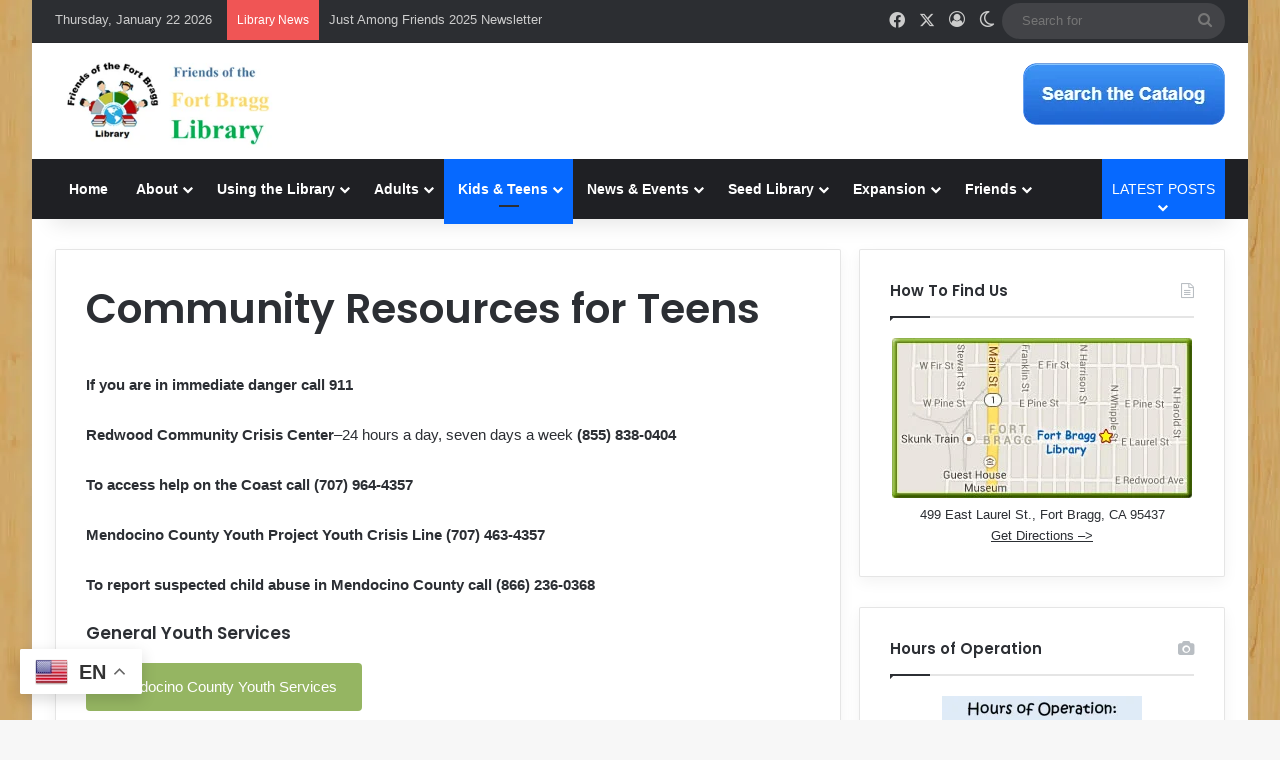

--- FILE ---
content_type: text/html; charset=UTF-8
request_url: https://fortbragglibrary.org/community-resources-for-teens/
body_size: 29841
content:
<!DOCTYPE html>
<html lang="en-US" class="" data-skin="light">
<head>
	<meta charset="UTF-8" />
	<link rel="profile" href="https://gmpg.org/xfn/11" />
	
<meta http-equiv='x-dns-prefetch-control' content='on'>
<link rel='dns-prefetch' href='//cdnjs.cloudflare.com' />
<link rel='dns-prefetch' href='//ajax.googleapis.com' />
<link rel='dns-prefetch' href='//fonts.googleapis.com' />
<link rel='dns-prefetch' href='//fonts.gstatic.com' />
<link rel='dns-prefetch' href='//s.gravatar.com' />
<link rel='dns-prefetch' href='//www.google-analytics.com' />
<link rel='preload' as='script' href='https://ajax.googleapis.com/ajax/libs/webfont/1/webfont.js'>
<meta name='robots' content='index, follow, max-image-preview:large, max-snippet:-1, max-video-preview:-1' />

	<!-- This site is optimized with the Yoast SEO plugin v26.8 - https://yoast.com/product/yoast-seo-wordpress/ -->
	<title>Community Resources for Teens - Fort Bragg Library</title>
	<meta name="description" content="Some helpful links to community resources for teens, such as, crisis prevention, health services, substance abuse help, etc" />
	<link rel="canonical" href="https://fortbragglibrary.org/community-resources-for-teens/" />
	<meta property="og:locale" content="en_US" />
	<meta property="og:type" content="article" />
	<meta property="og:title" content="Community Resources for Teens - Fort Bragg Library" />
	<meta property="og:description" content="Some helpful links to community resources for teens, such as, crisis prevention, health services, substance abuse help, etc" />
	<meta property="og:url" content="https://fortbragglibrary.org/community-resources-for-teens/" />
	<meta property="og:site_name" content="Fort Bragg Library" />
	<meta property="article:publisher" content="https://www.facebook.com/FortBraggLibrary" />
	<meta property="og:image" content="https://fortbragglibrary.org/wp-content/uploads/2014/01/2014-01-21-Fort-Bragg-Library-001-1728x1152.jpg" />
	<meta property="og:image:width" content="1728" />
	<meta property="og:image:height" content="1152" />
	<meta property="og:image:type" content="image/jpeg" />
	<meta name="twitter:label1" content="Est. reading time" />
	<meta name="twitter:data1" content="1 minute" />
	<script type="application/ld+json" class="yoast-schema-graph">{"@context":"https://schema.org","@graph":[{"@type":"WebPage","@id":"https://fortbragglibrary.org/community-resources-for-teens/","url":"https://fortbragglibrary.org/community-resources-for-teens/","name":"Community Resources for Teens - Fort Bragg Library","isPartOf":{"@id":"https://fortbragglibrary.org/#website"},"datePublished":"2022-10-15T20:00:08+00:00","description":"Some helpful links to community resources for teens, such as, crisis prevention, health services, substance abuse help, etc","breadcrumb":{"@id":"https://fortbragglibrary.org/community-resources-for-teens/#breadcrumb"},"inLanguage":"en-US","potentialAction":[{"@type":"ReadAction","target":["https://fortbragglibrary.org/community-resources-for-teens/"]}]},{"@type":"BreadcrumbList","@id":"https://fortbragglibrary.org/community-resources-for-teens/#breadcrumb","itemListElement":[{"@type":"ListItem","position":1,"name":"Home","item":"https://fortbragglibrary.org/"},{"@type":"ListItem","position":2,"name":"Community Resources for Teens"}]},{"@type":"WebSite","@id":"https://fortbragglibrary.org/#website","url":"https://fortbragglibrary.org/","name":"Fort Bragg Library","description":"Mendocino County, California","publisher":{"@id":"https://fortbragglibrary.org/#organization"},"potentialAction":[{"@type":"SearchAction","target":{"@type":"EntryPoint","urlTemplate":"https://fortbragglibrary.org/?s={search_term_string}"},"query-input":{"@type":"PropertyValueSpecification","valueRequired":true,"valueName":"search_term_string"}}],"inLanguage":"en-US"},{"@type":"Organization","@id":"https://fortbragglibrary.org/#organization","name":"Fort Bragg Library","url":"https://fortbragglibrary.org/","logo":{"@type":"ImageObject","inLanguage":"en-US","@id":"https://fortbragglibrary.org/#/schema/logo/image/","url":"http://fortbragglibrary.org/wp-content/uploads/2017/01/logo-fort-bragg-library-v002-300x100-FFBL-final-2.png","contentUrl":"http://fortbragglibrary.org/wp-content/uploads/2017/01/logo-fort-bragg-library-v002-300x100-FFBL-final-2.png","width":300,"height":100,"caption":"Fort Bragg Library"},"image":{"@id":"https://fortbragglibrary.org/#/schema/logo/image/"},"sameAs":["https://www.facebook.com/FortBraggLibrary"]}]}</script>
	<!-- / Yoast SEO plugin. -->


<link rel="alternate" type="application/rss+xml" title="Fort Bragg Library &raquo; Feed" href="https://fortbragglibrary.org/feed/" />
<link rel="alternate" type="application/rss+xml" title="Fort Bragg Library &raquo; Comments Feed" href="https://fortbragglibrary.org/comments/feed/" />
<link rel="alternate" type="text/calendar" title="Fort Bragg Library &raquo; iCal Feed" href="https://fortbragglibrary.org/events/?ical=1" />
		<script type="text/javascript">
			try {
				if( 'undefined' != typeof localStorage ){
					var tieSkin = localStorage.getItem('tie-skin');
				}

				
				var html = document.getElementsByTagName('html')[0].classList,
						htmlSkin = 'light';

				if( html.contains('dark-skin') ){
					htmlSkin = 'dark';
				}

				if( tieSkin != null && tieSkin != htmlSkin ){
					html.add('tie-skin-inverted');
					var tieSkinInverted = true;
				}

				if( tieSkin == 'dark' ){
					html.add('dark-skin');
				}
				else if( tieSkin == 'light' ){
					html.remove( 'dark-skin' );
				}
				
			} catch(e) { console.log( e ) }

		</script>
		
		<style type="text/css">
			:root{				
			--tie-preset-gradient-1: linear-gradient(135deg, rgba(6, 147, 227, 1) 0%, rgb(155, 81, 224) 100%);
			--tie-preset-gradient-2: linear-gradient(135deg, rgb(122, 220, 180) 0%, rgb(0, 208, 130) 100%);
			--tie-preset-gradient-3: linear-gradient(135deg, rgba(252, 185, 0, 1) 0%, rgba(255, 105, 0, 1) 100%);
			--tie-preset-gradient-4: linear-gradient(135deg, rgba(255, 105, 0, 1) 0%, rgb(207, 46, 46) 100%);
			--tie-preset-gradient-5: linear-gradient(135deg, rgb(238, 238, 238) 0%, rgb(169, 184, 195) 100%);
			--tie-preset-gradient-6: linear-gradient(135deg, rgb(74, 234, 220) 0%, rgb(151, 120, 209) 20%, rgb(207, 42, 186) 40%, rgb(238, 44, 130) 60%, rgb(251, 105, 98) 80%, rgb(254, 248, 76) 100%);
			--tie-preset-gradient-7: linear-gradient(135deg, rgb(255, 206, 236) 0%, rgb(152, 150, 240) 100%);
			--tie-preset-gradient-8: linear-gradient(135deg, rgb(254, 205, 165) 0%, rgb(254, 45, 45) 50%, rgb(107, 0, 62) 100%);
			--tie-preset-gradient-9: linear-gradient(135deg, rgb(255, 203, 112) 0%, rgb(199, 81, 192) 50%, rgb(65, 88, 208) 100%);
			--tie-preset-gradient-10: linear-gradient(135deg, rgb(255, 245, 203) 0%, rgb(182, 227, 212) 50%, rgb(51, 167, 181) 100%);
			--tie-preset-gradient-11: linear-gradient(135deg, rgb(202, 248, 128) 0%, rgb(113, 206, 126) 100%);
			--tie-preset-gradient-12: linear-gradient(135deg, rgb(2, 3, 129) 0%, rgb(40, 116, 252) 100%);
			--tie-preset-gradient-13: linear-gradient(135deg, #4D34FA, #ad34fa);
			--tie-preset-gradient-14: linear-gradient(135deg, #0057FF, #31B5FF);
			--tie-preset-gradient-15: linear-gradient(135deg, #FF007A, #FF81BD);
			--tie-preset-gradient-16: linear-gradient(135deg, #14111E, #4B4462);
			--tie-preset-gradient-17: linear-gradient(135deg, #F32758, #FFC581);

			
					--main-nav-background: #1f2024;
					--main-nav-secondry-background: rgba(0,0,0,0.2);
					--main-nav-primary-color: #0088ff;
					--main-nav-contrast-primary-color: #FFFFFF;
					--main-nav-text-color: #FFFFFF;
					--main-nav-secondry-text-color: rgba(225,255,255,0.5);
					--main-nav-main-border-color: rgba(255,255,255,0.07);
					--main-nav-secondry-border-color: rgba(255,255,255,0.04);
				
			}
		</style>
	<link rel="alternate" title="oEmbed (JSON)" type="application/json+oembed" href="https://fortbragglibrary.org/wp-json/oembed/1.0/embed?url=https%3A%2F%2Ffortbragglibrary.org%2Fcommunity-resources-for-teens%2F" />
<link rel="alternate" title="oEmbed (XML)" type="text/xml+oembed" href="https://fortbragglibrary.org/wp-json/oembed/1.0/embed?url=https%3A%2F%2Ffortbragglibrary.org%2Fcommunity-resources-for-teens%2F&#038;format=xml" />
<meta name="viewport" content="width=device-width, initial-scale=1.0" /><style id='wp-img-auto-sizes-contain-inline-css' type='text/css'>
img:is([sizes=auto i],[sizes^="auto," i]){contain-intrinsic-size:3000px 1500px}
/*# sourceURL=wp-img-auto-sizes-contain-inline-css */
</style>

<link rel='stylesheet' id='colorboxstyle-css' href='https://fortbragglibrary.org/wp-content/plugins/link-library/colorbox/colorbox.css?ver=6.9' type='text/css' media='all' />
<link rel='stylesheet' id='tribe-events-pro-mini-calendar-block-styles-css' href='https://fortbragglibrary.org/wp-content/plugins/events-calendar-pro/build/css/tribe-events-pro-mini-calendar-block.css?ver=7.7.12' type='text/css' media='all' />
<style id='wp-emoji-styles-inline-css' type='text/css'>

	img.wp-smiley, img.emoji {
		display: inline !important;
		border: none !important;
		box-shadow: none !important;
		height: 1em !important;
		width: 1em !important;
		margin: 0 0.07em !important;
		vertical-align: -0.1em !important;
		background: none !important;
		padding: 0 !important;
	}
/*# sourceURL=wp-emoji-styles-inline-css */
</style>
<link rel='stylesheet' id='grid-load-css' href='https://fortbragglibrary.org/wp-content/plugins/display-pages-shortcode/assets/style.css?ver=6.9' type='text/css' media='all' />
<link rel='stylesheet' id='thumbs_rating_styles-css' href='https://fortbragglibrary.org/wp-content/plugins/link-library/upvote-downvote/css/style.css?ver=1.0.0' type='text/css' media='all' />
<link rel='stylesheet' id='tie-css-base-css' href='https://fortbragglibrary.org/wp-content/themes/jannah/assets/css/base.min.css?ver=7.6.3' type='text/css' media='all' />
<link rel='stylesheet' id='tie-css-styles-css' href='https://fortbragglibrary.org/wp-content/themes/jannah/assets/css/style.min.css?ver=7.6.3' type='text/css' media='all' />
<link rel='stylesheet' id='tie-css-widgets-css' href='https://fortbragglibrary.org/wp-content/themes/jannah/assets/css/widgets.min.css?ver=7.6.3' type='text/css' media='all' />
<link rel='stylesheet' id='tie-css-helpers-css' href='https://fortbragglibrary.org/wp-content/themes/jannah/assets/css/helpers.min.css?ver=7.6.3' type='text/css' media='all' />
<link rel='stylesheet' id='tie-fontawesome5-css' href='https://fortbragglibrary.org/wp-content/themes/jannah/assets/css/fontawesome.css?ver=7.6.3' type='text/css' media='all' />
<link rel='stylesheet' id='tie-css-ilightbox-css' href='https://fortbragglibrary.org/wp-content/themes/jannah/assets/ilightbox/dark-skin/skin.css?ver=7.6.3' type='text/css' media='all' />
<link rel='stylesheet' id='tie-css-shortcodes-css' href='https://fortbragglibrary.org/wp-content/themes/jannah/assets/css/plugins/shortcodes.min.css?ver=7.6.3' type='text/css' media='all' />
<link rel='stylesheet' id='tie-css-single-css' href='https://fortbragglibrary.org/wp-content/themes/jannah/assets/css/single.min.css?ver=7.6.3' type='text/css' media='all' />
<link rel='stylesheet' id='tie-css-print-css' href='https://fortbragglibrary.org/wp-content/themes/jannah/assets/css/print.css?ver=7.6.3' type='text/css' media='print' />
<link rel='stylesheet' id='tie-theme-child-css-css' href='https://fortbragglibrary.org/wp-content/themes/jannah-child/style.css?ver=6.9' type='text/css' media='all' />
<style id='tie-theme-child-css-inline-css' type='text/css'>
.wf-active .logo-text,.wf-active h1,.wf-active h2,.wf-active h3,.wf-active h4,.wf-active h5,.wf-active h6,.wf-active .the-subtitle{font-family: 'Poppins';}#tie-body{background-image: url(https://fortbragglibrary.org/wp-content/uploads/2024/08/fortbragglibrary-body-bg13.jpg);background-repeat: repeat;background-size: initial; background-attachment: fixed;background-position: left top;}.tie-weather-widget.widget,.container-wrapper{box-shadow: 0 5px 15px 0 rgba(0,0,0,0.05);}.dark-skin .tie-weather-widget.widget,.dark-skin .container-wrapper{box-shadow: 0 5px 15px 0 rgba(0,0,0,0.2);}@media (min-width: 1200px){.container{width: auto;}}.boxed-layout #tie-wrapper,.boxed-layout .fixed-nav{max-width: 1350px;}@media (min-width: 1320px){.container,.wide-next-prev-slider-wrapper .slider-main-container{max-width: 1320px;}}@media (min-width: 992px){.sidebar{width: 33%;}.main-content{width: 67%;}}.tie-insta-header {margin-bottom: 15px;}.tie-insta-avatar a {width: 70px;height: 70px;display: block;position: relative;float: left;margin-right: 15px;margin-bottom: 15px;}.tie-insta-avatar a:before {content: "";position: absolute;width: calc(100% + 6px);height: calc(100% + 6px);left: -3px;top: -3px;border-radius: 50%;background: #d6249f;background: radial-gradient(circle at 30% 107%,#fdf497 0%,#fdf497 5%,#fd5949 45%,#d6249f 60%,#285AEB 90%);}.tie-insta-avatar a:after {position: absolute;content: "";width: calc(100% + 3px);height: calc(100% + 3px);left: -2px;top: -2px;border-radius: 50%;background: #fff;}.dark-skin .tie-insta-avatar a:after {background: #27292d;}.tie-insta-avatar img {border-radius: 50%;position: relative;z-index: 2;transition: all 0.25s;}.tie-insta-avatar img:hover {box-shadow: 0px 0px 15px 0 #6b54c6;}.tie-insta-info {font-size: 1.3em;font-weight: bold;margin-bottom: 5px;}
/*# sourceURL=tie-theme-child-css-inline-css */
</style>
<script type="text/javascript" src="https://fortbragglibrary.org/wp-includes/js/jquery/jquery.min.js?ver=3.7.1" id="jquery-core-js"></script>
<script type="text/javascript" src="https://fortbragglibrary.org/wp-includes/js/jquery/jquery-migrate.min.js?ver=3.4.1" id="jquery-migrate-js"></script>
<script type="text/javascript" src="https://fortbragglibrary.org/wp-content/plugins/link-library/colorbox/jquery.colorbox-min.js?ver=1.3.9" id="colorbox-js"></script>
<script type="text/javascript" id="thumbs_rating_scripts-js-extra">
/* <![CDATA[ */
var thumbs_rating_ajax = {"ajax_url":"https://fortbragglibrary.org/wp-admin/admin-ajax.php","nonce":"bd6ea96d18"};
//# sourceURL=thumbs_rating_scripts-js-extra
/* ]]> */
</script>
<script type="text/javascript" src="https://fortbragglibrary.org/wp-content/plugins/link-library/upvote-downvote/js/general.js?ver=4.0.1" id="thumbs_rating_scripts-js"></script>
<link rel="https://api.w.org/" href="https://fortbragglibrary.org/wp-json/" /><link rel="alternate" title="JSON" type="application/json" href="https://fortbragglibrary.org/wp-json/wp/v2/pages/41513" /><link rel="EditURI" type="application/rsd+xml" title="RSD" href="https://fortbragglibrary.org/xmlrpc.php?rsd" />
<meta name="generator" content="WordPress 6.9" />
<link rel='shortlink' href='https://fortbragglibrary.org/?p=41513' />
<style id='LinkLibraryStyle' type='text/css'>
.linktable {margin-top: 15px;} .linktable a {text-decoration:none} a.featured { font-weight: bold; } table.linklisttable { width:100%; border-width: 0px 0px 0px 0px; border-spacing: 5px; /* border-style: outset outset outset outset; border-color: gray gray gray gray; */ border-collapse: separate; } table.linklisttable th { border-width: 1px 1px 1px 1px; padding: 3px 3px 3px 3px; background-color: #f4f5f3; /* border-style: none none none none; border-color: gray gray gray gray; -moz-border-radius: 3px 3px 3px 3px; */ } table.linklisttable td { border-width: 1px 1px 1px 1px; padding: 3px 3px 3px 3px; background-color: #dee1d8; /* border-style: dotted dotted dotted dotted; border-color: gray gray gray gray; -moz-border-radius: 3px 3px 3px 3px; */ } .linklistcatname{ font-family: arial; font-size: 16px; font-weight: bold; border: 0; padding-bottom: 10px; padding-top: 10px; } .linklistcatnamedesc{ font-family: arial; font-size: 12px; font-weight: normal; border: 0; padding-bottom: 10px; padding-top: 10px; } .linklistcolumnheader{ font-weight: bold; } div.rsscontent{color: #333333; font-family: "Helvetica Neue",Arial,Helvetica,sans-serif;font-size: 11px;line-height: 1.25em; vertical-align: baseline;letter-spacing: normal;word-spacing: normal;font-weight: normal;font-style: normal;font-variant: normal;text-transform: none; text-decoration: none;text-align: left;text-indent: 0px;max-width:500px;} #ll_rss_results { border-style:solid;border-width:1px;margin-left:10px;margin-top:10px;padding-top:3px;background-color:#f4f5f3;} .rsstitle{font-weight:400;font-size:0.8em;color:#33352C;font-family:Georgia,"Times New Roman",Times,serif;} .rsstitle a{color:#33352C} #ll_rss_results img { max-width: 400px; /* Adjust this value according to your content area size*/ height: auto; } .rsselements {float: right;} .highlight_word {background-color: #FFFF00} .previouspage {float:left;margin-top:10px;font-weight:bold} .nextpage {float: right;margin-top:10px;font-weight:bold} .resulttitle {padding-top:10px;} .catdropdown { width: 300px; } #llsearch {padding-top:10px;} .lladdlink { margin-top: 16px; } .lladdlink #lladdlinktitle { font-weight: bold; } .lladdlink table { margin-top: 5px; margin-bottom: 8px; border: 0; border-spacing: 0; border-collapse: collapse; } .lladdlink table td { border: 0; height: 30px; } .lladdlink table th { border: 0; text-align: left; font-weight: normal; width: 400px; } .lladdlink input[type="text"] { width: 300px; } .lladdlink select { width: 300px; } .llmessage { margin: 8px; border: 1px solid #ddd; background-color: #ff0; } .pageselector { margin-top: 20px; text-align: center; } .selectedpage { margin: 0px 4px 0px 4px; border: 1px solid #000; padding: 7px; background-color: #f4f5f3; } .unselectedpage { margin: 0px 4px 0px 4px; border: 1px solid #000; padding: 7px; background-color: #dee1d8; } .previousnextactive { margin: 0px 4px 0px 4px; border: 1px solid #000; padding: 7px; background-color: #dee1d8; } .previousnextinactive { margin: 0px 4px 0px 4px; border: 1px solid #000; padding: 7px; background-color: #dddddd; color: #cccccc; } .LinksInCat { display:none; } .allcatalphafilterlinkedletter, .catalphafilterlinkedletter, .catalphafilteremptyletter, .catalphafilterselectedletter, .allcatalphafilterselectedletter { width: 16px; height: 30px; float:left; margin-right: 6px; text-align: center; } .allcatalphafilterlinkedletter, .allcatalphafilterselectedletter { width: 40px; } .catalphafilterlinkedletter { background-color: #aaa; color: #444; } .catalphafilteremptyletter { background-color: #ddd; color: #fff; } .catalphafilterselectedletter { background-color: #558C89; color: #fff; } .catalphafilter { padding-bottom: 30px; }</style>
<meta name="tec-api-version" content="v1"><meta name="tec-api-origin" content="https://fortbragglibrary.org"><link rel="alternate" href="https://fortbragglibrary.org/wp-json/tribe/events/v1/" /><meta http-equiv="X-UA-Compatible" content="IE=edge"><style id="mm-custom-code-css" type="text/css">
/* [MM] CUSTOM CODE */
	/* Hide Category Overlay */
	.post-cat-wrap {
		display: none;
	}
	/* Hide Single Page Featured Image */
	.single-featured-image {
		display: none;
	}
	/* Fix Events Calendar */
	.tribe-common--breakpoint-medium.tribe-events .tribe-events-l-container {
		min-height: 400px;
		padding-bottom: 0;
		padding-top: 0;
	}
	/*
	.tribe-common--breakpoint-medium.tribe-common .tribe-common-l-container {
		padding-left: 15px;
		padding-right: 15px;
	}
	*/
	.tribe-events .tribe-events-l-container {
		min-height: 400px;
		padding-bottom: 0;
		padding-top: 0;
	}
	.tribe-events h3 {
		font-size: inherit !important;
	}
	.dark-skin .tribe-common-l-container h1,
	.dark-skin .tribe-common-l-container h2,
	.dark-skin .tribe-common-l-container h3,
	.dark-skin .tribe-common-l-container h4,
	.dark-skin .tribe-common-l-container h5,
	.dark-skin .tribe-common-l-container h6,
	.dark-skin .tribe-common-l-container span {
		color: white;
	}
	
/* EVENTS CALENDAR CUSTOM CODE */
	.tribe-events .tribe-events-calendar-month__day--past .tribe-events-calendar-month__calendar-event-datetime {
		color: inherit;
		opacity: .94;
	}
	.tribe-events .tribe-events-calendar-month__calendar-event-datetime {
		/*   
		color: var(--tec-color-text-primary);
		font-family: var(--tec-font-family-sans-serif);
		font-size: var(--tec-font-size-0);
		font-weight: var(--tec-font-weight-regular);
		line-height: var(--tec-line-height-2); 
		*/
		color: inherit;
	}
		#tribe-events-pg-template {
/* 		margin: 0 auto; */
/* 		max-width: 1048px; */
		padding: 0 16px;
	}
	
	.tribe-events .tribe-events-c-events-bar__search-container {
		background-color: inherit;
	}
	.tribe-common--breakpoint-medium.tribe-events .tribe-events-header--has-event-search .tribe-events-c-events-bar {
		background-color: inherit;
	}
	.tribe-events .tribe-events-c-view-selector--tabs .tribe-events-c-view-selector__content {
		background-color: inherit;
	}
	.tribe-events .tribe-events-calendar-month__day-date-daynum {
		color: gray;
	}
	.tribe-events .tribe-events-calendar-month__day--past .tribe-events-calendar-month__day-date-link {
		color: gray;
	}
	.tribe-events .tribe-events-series-archive__icon {
		color: gray;
	}
	@media (min-width: 768px) {
		.tribe-events-venue-map {
/* 			margin-top: var(--tec-spacer-7); */
/* 			order: 1; */
			width: 400px;
			height: 300px;
		}
	}
	.tie-fluid-width-video-wrapper {
		padding-top: 300px !important;
	}
	.tribe-events-single-event-title {
		color: inherit;
	}
	.tribe-events-content h1,
	.tribe-events-content h2, 
	.tribe-events-content h3, 
	.tribe-events-content h4, 
	.tribe-events-content h5, 
	.tribe-events-content h6, 
	.tribe-events-content p {
		color: darkgray;
	}
	.tribe-events-meta-group .tribe-events-single-section-title,
	.tribe-events-meta-group p,
	.tribe-events-meta-group span,
	.tribe-events-meta-group div,
	.tribe-events-meta-group dl,
	.tribe-events-meta-group dt {
		color: darkgray;
	}
</style>
<!-- BEGIN: INSERT CUSTOM CODE HERE -->

<!-- Google tag (gtag.js) -->
<script async src="https://www.googletagmanager.com/gtag/js?id=G-6GVNNHEVTY"></script>
<script>
  window.dataLayer = window.dataLayer || [];
  function gtag(){dataLayer.push(arguments);}
  gtag('js', new Date());

  gtag('config', 'G-6GVNNHEVTY');
</script>

<!-- END: INSERT CUSTOM CODE HERE -->

<link rel="icon" href="https://fortbragglibrary.org/wp-content/uploads/2019/03/cropped-fortbragglibrary-logo-v005-512x512-1-32x32.png" sizes="32x32" />
<link rel="icon" href="https://fortbragglibrary.org/wp-content/uploads/2019/03/cropped-fortbragglibrary-logo-v005-512x512-1-192x192.png" sizes="192x192" />
<link rel="apple-touch-icon" href="https://fortbragglibrary.org/wp-content/uploads/2019/03/cropped-fortbragglibrary-logo-v005-512x512-1-180x180.png" />
<meta name="msapplication-TileImage" content="https://fortbragglibrary.org/wp-content/uploads/2019/03/cropped-fortbragglibrary-logo-v005-512x512-1-270x270.png" />
<style type="text/css">#wpadminbar, #wpadminbar .menupop .ab-sub-wrapper, .ab-sub-secondary, #wpadminbar .quicklinks .menupop ul.ab-sub-secondary,#wpadminbar .quicklinks .menupop ul.ab-sub-secondary .ab-submenu {background:#1e1e1e}#wpadminbar a.ab-item, #wpadminbar>#wp-toolbar span.ab-label, #wpadminbar>#wp-toolbar span.noticon, #wpadminbar .ab-icon:before,#wpadminbar .ab-item:before {color:#b7bbcc}#wpadminbar .quicklinks .menupop ul li a, #wpadminbar .quicklinks .menupop ul li a strong, #wpadminbar .quicklinks .menupop.hover ul li a,#wpadminbar.nojs .quicklinks .menupop:hover ul li a {color:#b7bbcc; font-size:13px !important }#wpadminbar .ab-top-menu>li.hover>.ab-item,#wpadminbar.nojq .quicklinks .ab-top-menu>li>.ab-item:focus,#wpadminbar:not(.mobile) .ab-top-menu>li:hover>.ab-item,#wpadminbar:not(.mobile) .ab-top-menu>li>.ab-item:focus{background:#666666; color:#ffffff}#wpadminbar:not(.mobile)>#wp-toolbar a:focus span.ab-label,#wpadminbar:not(.mobile)>#wp-toolbar li:hover span.ab-label,#wpadminbar>#wp-toolbar li.hover span.ab-label, #wpadminbar.mobile .quicklinks .hover .ab-icon:before,#wpadminbar.mobile .quicklinks .hover .ab-item:before, #wpadminbar .quicklinks .menupop .ab-sub-secondary>li .ab-item:focus a,#wpadminbar .quicklinks .menupop .ab-sub-secondary>li>a:hover {color:#ffffff}#wpadminbar .quicklinks .ab-sub-wrapper .menupop.hover>a,#wpadminbar .quicklinks .menupop ul li a:focus,#wpadminbar .quicklinks .menupop ul li a:focus strong,#wpadminbar .quicklinks .menupop ul li a:hover,#wpadminbar .quicklinks .menupop ul li a:hover strong,#wpadminbar .quicklinks .menupop.hover ul li a:focus,#wpadminbar .quicklinks .menupop.hover ul li a:hover,#wpadminbar li #adminbarsearch.adminbar-focused:before,#wpadminbar li .ab-item:focus:before,#wpadminbar li a:focus .ab-icon:before,#wpadminbar li.hover .ab-icon:before,#wpadminbar li.hover .ab-item:before,#wpadminbar li:hover #adminbarsearch:before,#wpadminbar li:hover .ab-icon:before,#wpadminbar li:hover .ab-item:before,#wpadminbar.nojs .quicklinks .menupop:hover ul li a:focus,#wpadminbar.nojs .quicklinks .menupop:hover ul li a:hover, #wpadminbar .quicklinks .ab-sub-wrapper .menupop.hover>a .blavatar,#wpadminbar .quicklinks li a:focus .blavatar,#wpadminbar .quicklinks li a:hover .blavatar{color:#ffffff}#wpadminbar .menupop .ab-sub-wrapper, #wpadminbar .shortlink-input {background:#666666}#wpadminbar .ab-submenu .ab-item, #wpadminbar .quicklinks .menupop ul.ab-submenu li a,#wpadminbar .quicklinks .menupop ul.ab-submenu li a.ab-item {color:#b7bbcc}#wpadminbar .ab-submenu .ab-item:hover, #wpadminbar .quicklinks .menupop ul.ab-submenu li a:hover,#wpadminbar .quicklinks .menupop ul.ab-submenu li a.ab-item:hover {color:#b7bbcc}.quicklinks li.wpshapere_site_title a{ outline:none; border:none;}.quicklinks li.wpshapere_site_title {width:180px !important;margin-top:-px !important;margin-top:px !important;}.quicklinks li.wpshapere_site_title a{outline:none; border:none;}.quicklinks li.wpshapere_site_title a, .quicklinks li.wpshapere_site_title a:hover, .quicklinks li.wpshapere_site_title a:focus {background-size:contain!important;}</style><style id='global-styles-inline-css' type='text/css'>
:root{--wp--preset--aspect-ratio--square: 1;--wp--preset--aspect-ratio--4-3: 4/3;--wp--preset--aspect-ratio--3-4: 3/4;--wp--preset--aspect-ratio--3-2: 3/2;--wp--preset--aspect-ratio--2-3: 2/3;--wp--preset--aspect-ratio--16-9: 16/9;--wp--preset--aspect-ratio--9-16: 9/16;--wp--preset--color--black: #000000;--wp--preset--color--cyan-bluish-gray: #abb8c3;--wp--preset--color--white: #ffffff;--wp--preset--color--pale-pink: #f78da7;--wp--preset--color--vivid-red: #cf2e2e;--wp--preset--color--luminous-vivid-orange: #ff6900;--wp--preset--color--luminous-vivid-amber: #fcb900;--wp--preset--color--light-green-cyan: #7bdcb5;--wp--preset--color--vivid-green-cyan: #00d084;--wp--preset--color--pale-cyan-blue: #8ed1fc;--wp--preset--color--vivid-cyan-blue: #0693e3;--wp--preset--color--vivid-purple: #9b51e0;--wp--preset--color--global-color: #0088ff;--wp--preset--gradient--vivid-cyan-blue-to-vivid-purple: linear-gradient(135deg,rgb(6,147,227) 0%,rgb(155,81,224) 100%);--wp--preset--gradient--light-green-cyan-to-vivid-green-cyan: linear-gradient(135deg,rgb(122,220,180) 0%,rgb(0,208,130) 100%);--wp--preset--gradient--luminous-vivid-amber-to-luminous-vivid-orange: linear-gradient(135deg,rgb(252,185,0) 0%,rgb(255,105,0) 100%);--wp--preset--gradient--luminous-vivid-orange-to-vivid-red: linear-gradient(135deg,rgb(255,105,0) 0%,rgb(207,46,46) 100%);--wp--preset--gradient--very-light-gray-to-cyan-bluish-gray: linear-gradient(135deg,rgb(238,238,238) 0%,rgb(169,184,195) 100%);--wp--preset--gradient--cool-to-warm-spectrum: linear-gradient(135deg,rgb(74,234,220) 0%,rgb(151,120,209) 20%,rgb(207,42,186) 40%,rgb(238,44,130) 60%,rgb(251,105,98) 80%,rgb(254,248,76) 100%);--wp--preset--gradient--blush-light-purple: linear-gradient(135deg,rgb(255,206,236) 0%,rgb(152,150,240) 100%);--wp--preset--gradient--blush-bordeaux: linear-gradient(135deg,rgb(254,205,165) 0%,rgb(254,45,45) 50%,rgb(107,0,62) 100%);--wp--preset--gradient--luminous-dusk: linear-gradient(135deg,rgb(255,203,112) 0%,rgb(199,81,192) 50%,rgb(65,88,208) 100%);--wp--preset--gradient--pale-ocean: linear-gradient(135deg,rgb(255,245,203) 0%,rgb(182,227,212) 50%,rgb(51,167,181) 100%);--wp--preset--gradient--electric-grass: linear-gradient(135deg,rgb(202,248,128) 0%,rgb(113,206,126) 100%);--wp--preset--gradient--midnight: linear-gradient(135deg,rgb(2,3,129) 0%,rgb(40,116,252) 100%);--wp--preset--font-size--small: 13px;--wp--preset--font-size--medium: 20px;--wp--preset--font-size--large: 36px;--wp--preset--font-size--x-large: 42px;--wp--preset--spacing--20: 0.44rem;--wp--preset--spacing--30: 0.67rem;--wp--preset--spacing--40: 1rem;--wp--preset--spacing--50: 1.5rem;--wp--preset--spacing--60: 2.25rem;--wp--preset--spacing--70: 3.38rem;--wp--preset--spacing--80: 5.06rem;--wp--preset--shadow--natural: 6px 6px 9px rgba(0, 0, 0, 0.2);--wp--preset--shadow--deep: 12px 12px 50px rgba(0, 0, 0, 0.4);--wp--preset--shadow--sharp: 6px 6px 0px rgba(0, 0, 0, 0.2);--wp--preset--shadow--outlined: 6px 6px 0px -3px rgb(255, 255, 255), 6px 6px rgb(0, 0, 0);--wp--preset--shadow--crisp: 6px 6px 0px rgb(0, 0, 0);}:where(.is-layout-flex){gap: 0.5em;}:where(.is-layout-grid){gap: 0.5em;}body .is-layout-flex{display: flex;}.is-layout-flex{flex-wrap: wrap;align-items: center;}.is-layout-flex > :is(*, div){margin: 0;}body .is-layout-grid{display: grid;}.is-layout-grid > :is(*, div){margin: 0;}:where(.wp-block-columns.is-layout-flex){gap: 2em;}:where(.wp-block-columns.is-layout-grid){gap: 2em;}:where(.wp-block-post-template.is-layout-flex){gap: 1.25em;}:where(.wp-block-post-template.is-layout-grid){gap: 1.25em;}.has-black-color{color: var(--wp--preset--color--black) !important;}.has-cyan-bluish-gray-color{color: var(--wp--preset--color--cyan-bluish-gray) !important;}.has-white-color{color: var(--wp--preset--color--white) !important;}.has-pale-pink-color{color: var(--wp--preset--color--pale-pink) !important;}.has-vivid-red-color{color: var(--wp--preset--color--vivid-red) !important;}.has-luminous-vivid-orange-color{color: var(--wp--preset--color--luminous-vivid-orange) !important;}.has-luminous-vivid-amber-color{color: var(--wp--preset--color--luminous-vivid-amber) !important;}.has-light-green-cyan-color{color: var(--wp--preset--color--light-green-cyan) !important;}.has-vivid-green-cyan-color{color: var(--wp--preset--color--vivid-green-cyan) !important;}.has-pale-cyan-blue-color{color: var(--wp--preset--color--pale-cyan-blue) !important;}.has-vivid-cyan-blue-color{color: var(--wp--preset--color--vivid-cyan-blue) !important;}.has-vivid-purple-color{color: var(--wp--preset--color--vivid-purple) !important;}.has-black-background-color{background-color: var(--wp--preset--color--black) !important;}.has-cyan-bluish-gray-background-color{background-color: var(--wp--preset--color--cyan-bluish-gray) !important;}.has-white-background-color{background-color: var(--wp--preset--color--white) !important;}.has-pale-pink-background-color{background-color: var(--wp--preset--color--pale-pink) !important;}.has-vivid-red-background-color{background-color: var(--wp--preset--color--vivid-red) !important;}.has-luminous-vivid-orange-background-color{background-color: var(--wp--preset--color--luminous-vivid-orange) !important;}.has-luminous-vivid-amber-background-color{background-color: var(--wp--preset--color--luminous-vivid-amber) !important;}.has-light-green-cyan-background-color{background-color: var(--wp--preset--color--light-green-cyan) !important;}.has-vivid-green-cyan-background-color{background-color: var(--wp--preset--color--vivid-green-cyan) !important;}.has-pale-cyan-blue-background-color{background-color: var(--wp--preset--color--pale-cyan-blue) !important;}.has-vivid-cyan-blue-background-color{background-color: var(--wp--preset--color--vivid-cyan-blue) !important;}.has-vivid-purple-background-color{background-color: var(--wp--preset--color--vivid-purple) !important;}.has-black-border-color{border-color: var(--wp--preset--color--black) !important;}.has-cyan-bluish-gray-border-color{border-color: var(--wp--preset--color--cyan-bluish-gray) !important;}.has-white-border-color{border-color: var(--wp--preset--color--white) !important;}.has-pale-pink-border-color{border-color: var(--wp--preset--color--pale-pink) !important;}.has-vivid-red-border-color{border-color: var(--wp--preset--color--vivid-red) !important;}.has-luminous-vivid-orange-border-color{border-color: var(--wp--preset--color--luminous-vivid-orange) !important;}.has-luminous-vivid-amber-border-color{border-color: var(--wp--preset--color--luminous-vivid-amber) !important;}.has-light-green-cyan-border-color{border-color: var(--wp--preset--color--light-green-cyan) !important;}.has-vivid-green-cyan-border-color{border-color: var(--wp--preset--color--vivid-green-cyan) !important;}.has-pale-cyan-blue-border-color{border-color: var(--wp--preset--color--pale-cyan-blue) !important;}.has-vivid-cyan-blue-border-color{border-color: var(--wp--preset--color--vivid-cyan-blue) !important;}.has-vivid-purple-border-color{border-color: var(--wp--preset--color--vivid-purple) !important;}.has-vivid-cyan-blue-to-vivid-purple-gradient-background{background: var(--wp--preset--gradient--vivid-cyan-blue-to-vivid-purple) !important;}.has-light-green-cyan-to-vivid-green-cyan-gradient-background{background: var(--wp--preset--gradient--light-green-cyan-to-vivid-green-cyan) !important;}.has-luminous-vivid-amber-to-luminous-vivid-orange-gradient-background{background: var(--wp--preset--gradient--luminous-vivid-amber-to-luminous-vivid-orange) !important;}.has-luminous-vivid-orange-to-vivid-red-gradient-background{background: var(--wp--preset--gradient--luminous-vivid-orange-to-vivid-red) !important;}.has-very-light-gray-to-cyan-bluish-gray-gradient-background{background: var(--wp--preset--gradient--very-light-gray-to-cyan-bluish-gray) !important;}.has-cool-to-warm-spectrum-gradient-background{background: var(--wp--preset--gradient--cool-to-warm-spectrum) !important;}.has-blush-light-purple-gradient-background{background: var(--wp--preset--gradient--blush-light-purple) !important;}.has-blush-bordeaux-gradient-background{background: var(--wp--preset--gradient--blush-bordeaux) !important;}.has-luminous-dusk-gradient-background{background: var(--wp--preset--gradient--luminous-dusk) !important;}.has-pale-ocean-gradient-background{background: var(--wp--preset--gradient--pale-ocean) !important;}.has-electric-grass-gradient-background{background: var(--wp--preset--gradient--electric-grass) !important;}.has-midnight-gradient-background{background: var(--wp--preset--gradient--midnight) !important;}.has-small-font-size{font-size: var(--wp--preset--font-size--small) !important;}.has-medium-font-size{font-size: var(--wp--preset--font-size--medium) !important;}.has-large-font-size{font-size: var(--wp--preset--font-size--large) !important;}.has-x-large-font-size{font-size: var(--wp--preset--font-size--x-large) !important;}
/*# sourceURL=global-styles-inline-css */
</style>
</head>

<body id="tie-body" class="wp-singular page-template-default page page-id-41513 wp-theme-jannah wp-child-theme-jannah-child tie-no-js tribe-no-js boxed-layout wrapper-has-shadow block-head-1 magazine1 is-thumb-overlay-disabled is-desktop is-header-layout-3 has-header-ad sidebar-right has-sidebar post-layout-1 has-mobile-share">



<div class="background-overlay">

	<div id="tie-container" class="site tie-container">

		
		<div id="tie-wrapper">
			
<header id="theme-header" class="theme-header header-layout-3 main-nav-dark main-nav-default-dark main-nav-below has-stream-item top-nav-active top-nav-dark top-nav-default-dark top-nav-above has-shadow has-normal-width-logo mobile-header-default">
	
<nav id="top-nav" data-skin="search-in-top-nav" class="has-date-breaking-components top-nav header-nav has-breaking-news live-search-parent" aria-label="Secondary Navigation">
	<div class="container">
		<div class="topbar-wrapper">

			
					<div class="topbar-today-date">
						Thursday, January 22 2026					</div>
					
			<div class="tie-alignleft">
				
<div class="breaking">

	<span class="breaking-title">
		<span class="tie-icon-bolt breaking-icon" aria-hidden="true"></span>
		<span class="breaking-title-text">Library News</span>
	</span>

	<ul id="breaking-news-in-header" class="breaking-news" data-type="reveal" data-speed="3000">

		
							<li class="news-item">
								<a href="https://fortbragglibrary.org/newsletter-2025/">Just Among Friends 2025 Newsletter</a>
							</li>

							
							<li class="news-item">
								<a href="https://fortbragglibrary.org/new-at-the-library-comics-club/">New at the Library! Comics Club</a>
							</li>

							
							<li class="news-item">
								<a href="https://fortbragglibrary.org/cafe-1-2026/">Cafe 1 Fundraiser</a>
							</li>

							
							<li class="news-item">
								<a href="https://fortbragglibrary.org/martin-luther-king-library-holiday-2026/">Martin Luther King Library Holiday 2026</a>
							</li>

							
							<li class="news-item">
								<a href="https://fortbragglibrary.org/annual-2024-2025/">Annual Mendocino County Library Report 2024-2025</a>
							</li>

							
							<li class="news-item">
								<a href="https://fortbragglibrary.org/ffbl-annual-2026/">Friends of the Fort Bragg Library Annual Membership Meeting</a>
							</li>

							
							<li class="news-item">
								<a href="https://fortbragglibrary.org/january-2026/">January 2026 Calendar of Events</a>
							</li>

							
							<li class="news-item">
								<a href="https://fortbragglibrary.org/virtual-january-2026/">January 2026 Virtual Author Talks</a>
							</li>

							
	</ul>
</div><!-- #breaking /-->
			</div><!-- .tie-alignleft /-->

			<div class="tie-alignright">
				<ul class="components"> <li class="social-icons-item"><a class="social-link facebook-social-icon" rel="external noopener nofollow" target="_blank" href="https://www.facebook.com/fortbragglibrary"><span class="tie-social-icon tie-icon-facebook"></span><span class="screen-reader-text">Facebook</span></a></li><li class="social-icons-item"><a class="social-link twitter-social-icon" rel="external noopener nofollow" target="_blank" href="https://x.com/mendolibrary"><span class="tie-social-icon tie-icon-twitter"></span><span class="screen-reader-text">X</span></a></li> 
	
		<li class=" popup-login-icon menu-item custom-menu-link">
			<a href="#" class="lgoin-btn tie-popup-trigger">
				<span class="tie-icon-author" aria-hidden="true"></span>
				<span class="screen-reader-text">Log In</span>			</a>
		</li>

				<li class="skin-icon menu-item custom-menu-link">
		<a href="#" class="change-skin" title="Switch skin">
			<span class="tie-icon-moon change-skin-icon" aria-hidden="true"></span>
			<span class="screen-reader-text">Switch skin</span>
		</a>
	</li>
				<li class="search-bar menu-item custom-menu-link" aria-label="Search">
				<form method="get" id="search" action="https://fortbragglibrary.org/">
					<input id="search-input" class="is-ajax-search"  inputmode="search" type="text" name="s" title="Search for" placeholder="Search for" />
					<button id="search-submit" type="submit">
						<span class="tie-icon-search tie-search-icon" aria-hidden="true"></span>
						<span class="screen-reader-text">Search for</span>
					</button>
				</form>
			</li>
			</ul><!-- Components -->			</div><!-- .tie-alignright /-->

		</div><!-- .topbar-wrapper /-->
	</div><!-- .container /-->
</nav><!-- #top-nav /-->

<div class="container header-container">
	<div class="tie-row logo-row">

		
		<div class="logo-wrapper">
			<div class="tie-col-md-4 logo-container clearfix">
				<div id="mobile-header-components-area_1" class="mobile-header-components"><ul class="components"><li class="mobile-component_menu custom-menu-link"><a href="#" id="mobile-menu-icon" class=""><span class="tie-mobile-menu-icon nav-icon is-layout-1"></span><span class="screen-reader-text">Menu</span></a></li></ul></div>
		<div id="logo" class="image-logo" style="margin-top: 8px; margin-bottom: 8px;">

			
			<a title="Friends of the Fort Bragg Library" href="https://fortbragglibrary.org/">
				
				<picture class="tie-logo-default tie-logo-picture">
					<source class="tie-logo-source-default tie-logo-source" srcset="https://fortbragglibrary.org/wp-content/uploads/2025/02/New-FFBL-website-logo.png" media="(max-width:991px)">
					<source class="tie-logo-source-default tie-logo-source" srcset="https://fortbragglibrary.org/wp-content/uploads/2025/02/New-FFBL-website-logo.png">
					<img class="tie-logo-img-default tie-logo-img" src="https://fortbragglibrary.org/wp-content/uploads/2025/02/New-FFBL-website-logo.png" alt="Friends of the Fort Bragg Library" width="300" height="100" style="max-height:100px; width: auto;" />
				</picture>
						</a>

			
		</div><!-- #logo /-->

		<div id="mobile-header-components-area_2" class="mobile-header-components"><ul class="components"><li class="mobile-component_search custom-menu-link">
				<a href="#" class="tie-search-trigger-mobile">
					<span class="tie-icon-search tie-search-icon" aria-hidden="true"></span>
					<span class="screen-reader-text">Search for</span>
				</a>
			</li> <li class="mobile-component_skin custom-menu-link">
				<a href="#" class="change-skin" title="Switch skin">
					<span class="tie-icon-moon change-skin-icon" aria-hidden="true"></span>
					<span class="screen-reader-text">Switch skin</span>
				</a>
			</li> <li class="mobile-component_login custom-menu-link">
				<a href="#" class="lgoin-btn tie-popup-trigger">
					<span class="tie-icon-author" aria-hidden="true"></span>
					<span class="screen-reader-text">Log In</span>
				</a>
			</li></ul></div>			</div><!-- .tie-col /-->
		</div><!-- .logo-wrapper /-->

		<div class="tie-col-md-8 stream-item stream-item-top-wrapper"><div class="stream-item-top">
					<a href="https://son.ent.sirsi.net/client/en_US/mendocino" title="Search the Mendocino County Library Catalog" target="_blank" >
						<img src="https://fortbragglibrary.org/wp-content/uploads/2024/08/fortbragglibrary-search-the-catalog-button.png" alt="Search the Mendocino County Library Catalog" width="728" height="91" />
					</a>
				</div></div><!-- .tie-col /-->
	</div><!-- .tie-row /-->
</div><!-- .container /-->

<div class="main-nav-wrapper">
	<nav id="main-nav"  class="main-nav header-nav menu-style-default menu-style-solid-bg"  aria-label="Primary Navigation">
		<div class="container">

			<div class="main-menu-wrapper">

				
				<div id="menu-components-wrap">

					
					<div class="main-menu main-menu-wrap">
						<div id="main-nav-menu" class="main-menu header-menu"><ul id="menu-main" class="menu"><li id="menu-item-47921" class="menu-item menu-item-type-post_type menu-item-object-page menu-item-home menu-item-47921"><a href="https://fortbragglibrary.org/">Home</a></li>
<li id="menu-item-104" class="menu-item menu-item-type-post_type menu-item-object-page menu-item-has-children menu-item-104"><a href="https://fortbragglibrary.org/about-us/">About</a>
<ul class="sub-menu menu-sub-content">
	<li id="menu-item-171" class="menu-item menu-item-type-post_type menu-item-object-page menu-item-has-children menu-item-171"><a href="https://fortbragglibrary.org/about-us/location-hours/">Location &#038; Hours</a>
	<ul class="sub-menu menu-sub-content">
		<li id="menu-item-41313" class="menu-item menu-item-type-post_type menu-item-object-page menu-item-41313"><a href="https://fortbragglibrary.org/library-holidays-and-planned-closures/">Holidays and Planned Closures</a></li>
	</ul>
</li>
	<li id="menu-item-170" class="menu-item menu-item-type-post_type menu-item-object-page menu-item-170"><a href="https://fortbragglibrary.org/about-us/history-library/">History of the Library</a></li>
	<li id="menu-item-173" class="menu-item menu-item-type-post_type menu-item-object-page menu-item-has-children menu-item-173"><a href="https://fortbragglibrary.org/mendocino-county-library/">Mendocino County Library</a>
	<ul class="sub-menu menu-sub-content">
		<li id="menu-item-17884" class="menu-item menu-item-type-post_type menu-item-object-page menu-item-17884"><a href="https://fortbragglibrary.org/about-us/policies/">Mendocino County Library Policies and Guidelines</a></li>
		<li id="menu-item-492" class="menu-item menu-item-type-post_type menu-item-object-page menu-item-492"><a href="https://fortbragglibrary.org/mendocino-county-library/branch-locations/">Branch Locations</a></li>
	</ul>
</li>
	<li id="menu-item-14545" class="menu-item menu-item-type-post_type menu-item-object-page menu-item-14545"><a href="https://fortbragglibrary.org/about-us/our-library-staff/">Our Library Staff</a></li>
	<li id="menu-item-175" class="menu-item menu-item-type-post_type menu-item-object-page menu-item-175"><a href="https://fortbragglibrary.org/about-us/our-community/">Our Community</a></li>
	<li id="menu-item-30359" class="menu-item menu-item-type-post_type menu-item-object-page menu-item-30359"><a href="https://fortbragglibrary.org/community-resources/">Community Resources</a></li>
	<li id="menu-item-364" class="menu-item menu-item-type-post_type menu-item-object-page menu-item-364"><a href="https://fortbragglibrary.org/about-us/contact-us/">Contact Us</a></li>
</ul>
</li>
<li id="menu-item-109" class="menu-item menu-item-type-post_type menu-item-object-page menu-item-has-children menu-item-109"><a href="https://fortbragglibrary.org/using-the-library/">Using the Library</a>
<ul class="sub-menu menu-sub-content">
	<li id="menu-item-10140" class="menu-item menu-item-type-post_type menu-item-object-page menu-item-10140"><a href="https://fortbragglibrary.org/my-account/">My Account</a></li>
	<li id="menu-item-361" class="menu-item menu-item-type-post_type menu-item-object-page menu-item-361"><a href="https://fortbragglibrary.org/using-the-library/search-the-catalog/">Search the Catalog</a></li>
	<li id="menu-item-17883" class="menu-item menu-item-type-post_type menu-item-object-page menu-item-17883"><a href="https://fortbragglibrary.org/app/">Mendocino County Library APP</a></li>
	<li id="menu-item-32482" class="menu-item menu-item-type-post_type menu-item-object-page menu-item-32482"><a href="https://fortbragglibrary.org/get-a-library-card/">Get a Library Card</a></li>
	<li id="menu-item-9986" class="menu-item menu-item-type-post_type menu-item-object-page menu-item-9986"><a href="https://fortbragglibrary.org/using-the-library/online-resources/ebooks-entertainment/">eBooks &#038; Entertainment</a></li>
	<li id="menu-item-40322" class="menu-item menu-item-type-post_type menu-item-object-page menu-item-40322"><a href="https://fortbragglibrary.org/newspapers-and-magazines/">Newspapers and Magazines</a></li>
	<li id="menu-item-511" class="menu-item menu-item-type-post_type menu-item-object-page menu-item-511"><a href="https://fortbragglibrary.org/using-the-library/online-resources/">Online Resources</a></li>
	<li id="menu-item-39894" class="menu-item menu-item-type-post_type menu-item-object-page menu-item-39894"><a href="https://fortbragglibrary.org/ca-state-library-digital-learning-platforms/">CA State Library Digital Learning Platforms</a></li>
	<li id="menu-item-169" class="menu-item menu-item-type-post_type menu-item-object-page menu-item-169"><a href="https://fortbragglibrary.org/services/free-wifi-access/">Wi-Fi Access</a></li>
	<li id="menu-item-168" class="menu-item menu-item-type-post_type menu-item-object-page menu-item-168"><a href="https://fortbragglibrary.org/services/public-computers/">Public Computers</a></li>
	<li id="menu-item-40329" class="menu-item menu-item-type-post_type menu-item-object-page menu-item-40329"><a href="https://fortbragglibrary.org/mifi-hotspots/">MiFi Hotspots</a></li>
	<li id="menu-item-24493" class="menu-item menu-item-type-post_type menu-item-object-page menu-item-24493"><a href="https://fortbragglibrary.org/legal-research/">Mendocino County Law Library Legal Research Station</a></li>
	<li id="menu-item-24346" class="menu-item menu-item-type-post_type menu-item-object-page menu-item-24346"><a href="https://fortbragglibrary.org/job-seekers/">Job Seekers</a></li>
	<li id="menu-item-1946" class="menu-item menu-item-type-post_type menu-item-object-page menu-item-1946"><a href="https://fortbragglibrary.org/services/zip-books/">ZIP Books &#038; Interlibrary Loans</a></li>
	<li id="menu-item-38859" class="menu-item menu-item-type-post_type menu-item-object-page menu-item-38859"><a href="https://fortbragglibrary.org/california-state-library-parks-pass/">California State Library Parks Pass</a></li>
	<li id="menu-item-47616" class="menu-item menu-item-type-post_type menu-item-object-page menu-item-47616"><a href="https://fortbragglibrary.org/genealogy/">Genealogy</a></li>
</ul>
</li>
<li id="menu-item-164" class="menu-item menu-item-type-post_type menu-item-object-page menu-item-has-children menu-item-164"><a href="https://fortbragglibrary.org/services/">Adults</a>
<ul class="sub-menu menu-sub-content">
	<li id="menu-item-332" class="menu-item menu-item-type-post_type menu-item-object-page menu-item-332"><a href="https://fortbragglibrary.org/services/ongoing-programs/">Ongoing Programs</a></li>
	<li id="menu-item-33699" class="menu-item menu-item-type-post_type menu-item-object-page menu-item-33699"><a href="https://fortbragglibrary.org/services/tech-help/">Tech Help</a></li>
	<li id="menu-item-11654" class="menu-item menu-item-type-post_type menu-item-object-page menu-item-11654"><a href="https://fortbragglibrary.org/services/adult-book-club/">Adult Book Clubs</a></li>
	<li id="menu-item-28754" class="menu-item menu-item-type-post_type menu-item-object-page menu-item-has-children menu-item-28754"><a href="https://fortbragglibrary.org/services/poetry-at-the-library/">Poetry at the Library</a>
	<ul class="sub-menu menu-sub-content">
		<li id="menu-item-28791" class="menu-item menu-item-type-post_type menu-item-object-page menu-item-28791"><a href="https://fortbragglibrary.org/services/poetry-at-the-library/poetry-programs/">Poetry Programs</a></li>
		<li id="menu-item-28787" class="menu-item menu-item-type-post_type menu-item-object-page menu-item-28787"><a href="https://fortbragglibrary.org/services/poetry-at-the-library/mothers-day-poetry/">Mother’s Day Poetry</a></li>
		<li id="menu-item-28794" class="menu-item menu-item-type-post_type menu-item-object-page menu-item-28794"><a href="https://fortbragglibrary.org/services/poetry-at-the-library/poem-in-your-pocket-film/">Poem in Your Pocket Film</a></li>
	</ul>
</li>
	<li id="menu-item-2623" class="menu-item menu-item-type-post_type menu-item-object-page menu-item-2623"><a href="https://fortbragglibrary.org/news-events/staff-picks/">Staff Picks</a></li>
	<li id="menu-item-42087" class="menu-item menu-item-type-post_type menu-item-object-page menu-item-42087"><a href="https://fortbragglibrary.org/volunteer-patron-recommendations/">Volunteer &#038; Patron Recommendations</a></li>
	<li id="menu-item-561" class="menu-item menu-item-type-post_type menu-item-object-page menu-item-561"><a href="https://fortbragglibrary.org/services/we-recommend/">We Recommend…</a></li>
	<li id="menu-item-179" class="menu-item menu-item-type-post_type menu-item-object-page menu-item-has-children menu-item-179"><a href="https://fortbragglibrary.org/news-events/librarians-corner/">Librarian’s Corner</a>
	<ul class="sub-menu menu-sub-content">
		<li id="menu-item-16472" class="menu-item menu-item-type-post_type menu-item-object-page menu-item-16472"><a href="https://fortbragglibrary.org/news-events/librarians-corner/book-reviews/">Book Reviews</a></li>
	</ul>
</li>
	<li id="menu-item-47655" class="menu-item menu-item-type-post_type menu-item-object-page menu-item-47655"><a href="https://fortbragglibrary.org/services/creative-writing-workshops/">Creative Writing Workshops</a></li>
	<li id="menu-item-10162" class="menu-item menu-item-type-post_type menu-item-object-page menu-item-10162"><a href="https://fortbragglibrary.org/adult-summer-reading/">Adult Summer Reading</a></li>
	<li id="menu-item-11590" class="menu-item menu-item-type-post_type menu-item-object-page menu-item-11590"><a href="https://fortbragglibrary.org/services/mendocino-book-club/">Mendocino Book Club Books</a></li>
	<li id="menu-item-24277" class="menu-item menu-item-type-post_type menu-item-object-page menu-item-24277"><a href="https://fortbragglibrary.org/library-outreach/">Library Outreach</a></li>
	<li id="menu-item-434" class="menu-item menu-item-type-post_type menu-item-object-page menu-item-434"><a href="https://fortbragglibrary.org/services/coast-literacy-program-for-adults/">Coast Literacy Program for Adults</a></li>
	<li id="menu-item-167" class="menu-item menu-item-type-post_type menu-item-object-page menu-item-167"><a href="https://fortbragglibrary.org/services/community-room/">Community Room</a></li>
	<li id="menu-item-51356" class="menu-item menu-item-type-post_type menu-item-object-page menu-item-51356"><a href="https://fortbragglibrary.org/youtube-fort-bragg-library/">YouTube ~ Fort Bragg Library</a></li>
</ul>
</li>
<li id="menu-item-10129" class="menu-item menu-item-type-post_type menu-item-object-page current-menu-ancestor current-menu-parent current_page_parent current_page_ancestor menu-item-has-children menu-item-10129 tie-current-menu"><a href="https://fortbragglibrary.org/kids-teens/">Kids &#038; Teens</a>
<ul class="sub-menu menu-sub-content">
	<li id="menu-item-33787" class="menu-item menu-item-type-post_type menu-item-object-page menu-item-33787"><a href="https://fortbragglibrary.org/proquest-california-k-12-digital-resources/">ProQuest ~ California K-12 Digital Resources</a></li>
	<li id="menu-item-24319" class="menu-item menu-item-type-post_type menu-item-object-page menu-item-24319"><a href="https://fortbragglibrary.org/teachingbook-net/">TeachingBooks.net</a></li>
	<li id="menu-item-178" class="menu-item menu-item-type-post_type menu-item-object-page menu-item-178"><a href="https://fortbragglibrary.org/news-events/childrens-room/">Children’s Room</a></li>
	<li id="menu-item-10164" class="menu-item menu-item-type-post_type menu-item-object-page menu-item-has-children menu-item-10164"><a href="https://fortbragglibrary.org/kids-summer-reading/">Kids Summer Reading</a>
	<ul class="sub-menu menu-sub-content">
		<li id="menu-item-27707" class="menu-item menu-item-type-post_type menu-item-object-page menu-item-27707"><a href="https://fortbragglibrary.org/reading-list-grades-birth-preschool/">Reading List Grades Birth-Preschool</a></li>
		<li id="menu-item-27708" class="menu-item menu-item-type-post_type menu-item-object-page menu-item-27708"><a href="https://fortbragglibrary.org/reading-list-grades-k-2/">Reading List Grades K-2</a></li>
		<li id="menu-item-27709" class="menu-item menu-item-type-post_type menu-item-object-page menu-item-27709"><a href="https://fortbragglibrary.org/reading-list-grades-3-5/">Reading List Grades 3-5</a></li>
		<li id="menu-item-27710" class="menu-item menu-item-type-post_type menu-item-object-page menu-item-27710"><a href="https://fortbragglibrary.org/reading-list-grades-6-8/">Reading List Grades 6-8</a></li>
		<li id="menu-item-39576" class="menu-item menu-item-type-post_type menu-item-object-page menu-item-39576"><a href="https://fortbragglibrary.org/bilingual-multicultural-book-list-for-ages-o-to-5/">BILINGUAL MULTICULTURAL BOOK LIST FOR AGES O TO 5</a></li>
		<li id="menu-item-47264" class="menu-item menu-item-type-post_type menu-item-object-page menu-item-47264"><a href="https://fortbragglibrary.org/kids-summer-reading/iread-kids-reading-lists/">iREAD Kids Reading Lists</a></li>
	</ul>
</li>
	<li id="menu-item-1009" class="menu-item menu-item-type-post_type menu-item-object-page menu-item-1009"><a href="https://fortbragglibrary.org/kids-teens/kids/">Library Databases &#038; Online Resources for Kids (&#038; Parents)</a></li>
	<li id="menu-item-10146" class="menu-item menu-item-type-post_type menu-item-object-page menu-item-10146"><a href="https://fortbragglibrary.org/ongoing-programs-kids/">Ongoing Programs for Kids</a></li>
	<li id="menu-item-3006" class="menu-item menu-item-type-post_type menu-item-object-page menu-item-has-children menu-item-3006"><a href="https://fortbragglibrary.org/kids-teens/kids/1000-books-b4k/">1000 Books Before Kindergarten</a>
	<ul class="sub-menu menu-sub-content">
		<li id="menu-item-17897" class="menu-item menu-item-type-post_type menu-item-object-page menu-item-17897"><a href="https://fortbragglibrary.org/kids-teens/favorite-reads-from-1000-books-b4-kindergarten-participants/">Favorite Reads</a></li>
	</ul>
</li>
	<li id="menu-item-1054" class="menu-item menu-item-type-post_type menu-item-object-page menu-item-1054"><a href="https://fortbragglibrary.org/services/homeschooling/">Homeschooling</a></li>
	<li id="menu-item-2310" class="menu-item menu-item-type-post_type menu-item-object-page menu-item-2310"><a href="https://fortbragglibrary.org/news-events/teen-lounge/">Teen Lounge</a></li>
	<li id="menu-item-33983" class="menu-item menu-item-type-post_type menu-item-object-page menu-item-33983"><a href="https://fortbragglibrary.org/teens-read-book-group/">Teens Read Book Group (discontinued)</a></li>
	<li id="menu-item-10148" class="menu-item menu-item-type-post_type menu-item-object-page menu-item-10148"><a href="https://fortbragglibrary.org/teen-programs/">Teen Programs</a></li>
	<li id="menu-item-10163" class="menu-item menu-item-type-post_type menu-item-object-page menu-item-has-children menu-item-10163"><a href="https://fortbragglibrary.org/teens-summer-reading/">Teens Summer Reading</a>
	<ul class="sub-menu menu-sub-content">
		<li id="menu-item-47267" class="menu-item menu-item-type-post_type menu-item-object-page menu-item-47267"><a href="https://fortbragglibrary.org/teens-summer-reading/iread-teen-reading-list/">iREAD Teen Reading List</a></li>
		<li id="menu-item-27716" class="menu-item menu-item-type-post_type menu-item-object-page menu-item-27716"><a href="https://fortbragglibrary.org/yalsa/">YALSA Booklists and Resources</a></li>
	</ul>
</li>
	<li id="menu-item-10155" class="menu-item menu-item-type-post_type menu-item-object-page menu-item-10155"><a href="https://fortbragglibrary.org/online-resources-teens/">Library Databases for Teens</a></li>
	<li id="menu-item-41523" class="menu-item menu-item-type-post_type menu-item-object-page current-menu-item page_item page-item-41513 current_page_item menu-item-41523"><a href="https://fortbragglibrary.org/community-resources-for-teens/">Community Resources for Teens</a></li>
	<li id="menu-item-1538" class="menu-item menu-item-type-post_type menu-item-object-page menu-item-1538"><a href="https://fortbragglibrary.org/services/college-and-scholarship-resources/">College and Scholarship Resources</a></li>
</ul>
</li>
<li id="menu-item-298" class="menu-item menu-item-type-custom menu-item-object-custom menu-item-has-children menu-item-298"><a href="http://fortbragglibrary.org/events/">News &#038; Events</a>
<ul class="sub-menu menu-sub-content">
	<li id="menu-item-299" class="menu-item menu-item-type-custom menu-item-object-custom menu-item-299"><a href="http://fortbragglibrary.org/events/month">Calendar of Events</a></li>
	<li id="menu-item-43172" class="menu-item menu-item-type-post_type menu-item-object-page menu-item-43172"><a href="https://fortbragglibrary.org/43160-2/">Sign-up for our Monthly eBlast</a></li>
	<li id="menu-item-50771" class="menu-item menu-item-type-post_type menu-item-object-page menu-item-50771"><a href="https://fortbragglibrary.org/virtual-author-talks/">Virtual Author Talks</a></li>
	<li id="menu-item-10242" class="menu-item menu-item-type-post_type menu-item-object-page menu-item-10242"><a href="https://fortbragglibrary.org/summer-reading/">Summer Reading</a></li>
	<li id="menu-item-1077" class="menu-item menu-item-type-post_type menu-item-object-page menu-item-1077"><a href="https://fortbragglibrary.org/news-events/new-and-noteworthy/">New and Noteworthy</a></li>
	<li id="menu-item-38489" class="menu-item menu-item-type-post_type menu-item-object-page menu-item-38489"><a href="https://fortbragglibrary.org/earth-day/">Earth Day</a></li>
</ul>
</li>
<li id="menu-item-9997" class="menu-item menu-item-type-post_type menu-item-object-page menu-item-has-children menu-item-9997"><a href="https://fortbragglibrary.org/seed-library/">Seed Library</a>
<ul class="sub-menu menu-sub-content">
	<li id="menu-item-38293" class="menu-item menu-item-type-post_type menu-item-object-page menu-item-38293"><a href="https://fortbragglibrary.org/how-to-request-seeds/">How to Request Seeds</a></li>
	<li id="menu-item-32472" class="menu-item menu-item-type-post_type menu-item-object-page menu-item-32472"><a href="https://fortbragglibrary.org/seed-saving-guide/">Seed Saving Guide</a></li>
	<li id="menu-item-13997" class="menu-item menu-item-type-post_type menu-item-object-page menu-item-13997"><a href="https://fortbragglibrary.org/seed-library/donating-seed-fort-bragg-seed-library/">Donating Seed</a></li>
	<li id="menu-item-32476" class="menu-item menu-item-type-post_type menu-item-object-page menu-item-32476"><a href="https://fortbragglibrary.org/garden-seed-planting-guide/">Planting &#038; Harvesting Guides</a></li>
	<li id="menu-item-10185" class="menu-item menu-item-type-post_type menu-item-object-page menu-item-10185"><a href="https://fortbragglibrary.org/seed-library-events/">Seed Library Events</a></li>
	<li id="menu-item-10184" class="menu-item menu-item-type-post_type menu-item-object-page menu-item-10184"><a href="https://fortbragglibrary.org/seed-library-newsletter/">Seed Library Newsletter</a></li>
	<li id="menu-item-30987" class="menu-item menu-item-type-post_type menu-item-object-page menu-item-30987"><a href="https://fortbragglibrary.org/mendo-seed-talks/">Mendo Seed Talks</a></li>
	<li id="menu-item-17978" class="menu-item menu-item-type-post_type menu-item-object-page menu-item-17978"><a href="https://fortbragglibrary.org/seed-ball-recipe-for-kids/">Seed Ball Recipe for Kids</a></li>
	<li id="menu-item-38573" class="menu-item menu-item-type-post_type menu-item-object-page menu-item-38573"><a href="https://fortbragglibrary.org/growing-beans-in-a-bag-experiment/">Growing Beans in a Bag Experiment</a></li>
	<li id="menu-item-50391" class="menu-item menu-item-type-post_type menu-item-object-page menu-item-50391"><a href="https://fortbragglibrary.org/field-of-dreams-local-seed-project/">2025 Field of Dreams Local Seed Project</a></li>
	<li id="menu-item-50402" class="menu-item menu-item-type-post_type menu-item-object-page menu-item-50402"><a href="https://fortbragglibrary.org/community-resource-guide/">Community Resource Guide</a></li>
</ul>
</li>
<li id="menu-item-7508" class="menu-item menu-item-type-post_type menu-item-object-page menu-item-has-children menu-item-7508"><a href="https://fortbragglibrary.org/library-expansion/">Expansion</a>
<ul class="sub-menu menu-sub-content">
	<li id="menu-item-43914" class="menu-item menu-item-type-post_type menu-item-object-page menu-item-43914"><a href="https://fortbragglibrary.org/needs-assessment/">Expansion Needs Assessment</a></li>
	<li id="menu-item-41236" class="menu-item menu-item-type-post_type menu-item-object-page menu-item-41236"><a href="https://fortbragglibrary.org/expansion-report/">Expansion Updates/Reports</a></li>
	<li id="menu-item-10118" class="menu-item menu-item-type-post_type menu-item-object-page menu-item-10118"><a href="https://fortbragglibrary.org/why-do-we-need-to-expand/">Why do we need to expand?</a></li>
	<li id="menu-item-31074" class="menu-item menu-item-type-post_type menu-item-object-page menu-item-31074"><a href="https://fortbragglibrary.org/planned-giving-brochure/">Planned Giving Brochure</a></li>
	<li id="menu-item-26352" class="menu-item menu-item-type-post_type menu-item-object-page menu-item-26352"><a href="https://fortbragglibrary.org/library-expansion/1000-club/">$1000 CLUB</a></li>
	<li id="menu-item-12322" class="menu-item menu-item-type-post_type menu-item-object-page menu-item-12322"><a href="https://fortbragglibrary.org/expand-mind/">Expand Your Mind</a></li>
	<li id="menu-item-10109" class="menu-item menu-item-type-post_type menu-item-object-page menu-item-10109"><a href="https://fortbragglibrary.org/expansion-fundraising/">Expansion News and Events</a></li>
	<li id="menu-item-10110" class="menu-item menu-item-type-post_type menu-item-object-page menu-item-10110"><a href="https://fortbragglibrary.org/expansion-sales/">Expansion Sales</a></li>
	<li id="menu-item-10112" class="menu-item menu-item-type-post_type menu-item-object-page menu-item-10112"><a href="https://fortbragglibrary.org/news-events/expansion-fundraising/">How You Can Help</a></li>
</ul>
</li>
<li id="menu-item-106" class="menu-item menu-item-type-post_type menu-item-object-page menu-item-has-children menu-item-106"><a href="https://fortbragglibrary.org/friends-of-the-fort-bragg-library/">Friends</a>
<ul class="sub-menu menu-sub-content">
	<li id="menu-item-28332" class="menu-item menu-item-type-post_type menu-item-object-page menu-item-28332"><a href="https://fortbragglibrary.org/noyo-bookshop/">NOYO Bookstore</a></li>
	<li id="menu-item-33532" class="menu-item menu-item-type-post_type menu-item-object-page menu-item-33532"><a href="https://fortbragglibrary.org/book-sales/">Book Sales</a></li>
	<li id="menu-item-32351" class="menu-item menu-item-type-post_type menu-item-object-page menu-item-32351"><a href="https://fortbragglibrary.org/online-book-sales/">Online Book Sales</a></li>
	<li id="menu-item-1217" class="menu-item menu-item-type-post_type menu-item-object-page menu-item-1217"><a href="https://fortbragglibrary.org/friends-of-the-fort-bragg-library/donate-funds/">Donate Funds</a></li>
	<li id="menu-item-1218" class="menu-item menu-item-type-post_type menu-item-object-page menu-item-1218"><a href="https://fortbragglibrary.org/material-donations/">Donate Materials</a></li>
	<li id="menu-item-45736" class="menu-item menu-item-type-post_type menu-item-object-page menu-item-45736"><a href="https://fortbragglibrary.org/friends-of-the-fort-bragg-library/how-to-become-a-member-of-the-friends/">How to Become a Member of the Friends</a></li>
	<li id="menu-item-478" class="menu-item menu-item-type-post_type menu-item-object-page menu-item-has-children menu-item-478"><a href="https://fortbragglibrary.org/friends-of-the-fort-bragg-library/volunteers/">Volunteers</a>
	<ul class="sub-menu menu-sub-content">
		<li id="menu-item-32493" class="menu-item menu-item-type-post_type menu-item-object-page menu-item-32493"><a href="https://fortbragglibrary.org/friends-of-the-fort-bragg-library/volunteer-spotlight/">Volunteer Spotlight</a></li>
	</ul>
</li>
	<li id="menu-item-476" class="menu-item menu-item-type-post_type menu-item-object-page menu-item-476"><a href="https://fortbragglibrary.org/friends-of-the-fort-bragg-library/contact-the-friends/">Contact the Friends</a></li>
	<li id="menu-item-16588" class="menu-item menu-item-type-post_type menu-item-object-page menu-item-16588"><a href="https://fortbragglibrary.org/friends-of-the-fort-bragg-library/friends-board-meetings/">Friends of the Fort Bragg Library Board of Directors</a></li>
	<li id="menu-item-18608" class="menu-item menu-item-type-post_type menu-item-object-page menu-item-18608"><a href="https://fortbragglibrary.org/subscribe-to-our-email-list/">Subscribe to our email list</a></li>
	<li id="menu-item-477" class="menu-item menu-item-type-post_type menu-item-object-page menu-item-477"><a href="https://fortbragglibrary.org/friends-of-the-fort-bragg-library/just-among-friends-newsletter/">Just Among Friends Newsletter</a></li>
	<li id="menu-item-41274" class="menu-item menu-item-type-post_type menu-item-object-page menu-item-41274"><a href="https://fortbragglibrary.org/say-yes-to-libraries-measure-o/">Measure O ~ Say YES to Libraries</a></li>
</ul>
</li>
</ul></div>					</div><!-- .main-menu /-->

					<ul class="components">
		<li id="menu-featured-posts" class="custom-menu-link menu mega-menu mega-links-4col">
			<a class="menu-featured-posts-title" href="#">
				<strong style="font-size:0;">.</strong>				<div class="menu-featured-posts-words">
					<span>Latest Posts</span>
				</div><!-- .menu-featured-posts-words -->
			</a><!-- .menu-featured-posts-title -->
			
			<div class="comp-sub-menu ">
				<ul class="sub-menu-columns">
					
					<li class="mega-link-column">
													<div class="post-widget-thumbnail">
								
			<a aria-label="Just Among Friends 2025 Newsletter" href="https://fortbragglibrary.org/newsletter-2025/" class="post-thumb"><img width="220" height="150" src="https://fortbragglibrary.org/wp-content/uploads/2026/01/Just-Among-Friends-2025-featured-220x150.png" class="attachment-jannah-image-small size-jannah-image-small tie-small-image wp-post-image" alt="" decoding="async" /></a>							</div>
						
						<h3 class="post-box-title">
							<a class="mega-menu-link" href="https://fortbragglibrary.org/newsletter-2025/">Just Among Friends 2025 Newsletter</a>
						</h3>

												<div class="post-meta clearfix">
							<span class="date meta-item tie-icon">22 hours ago</span>						</div>
						
					</li>
					
					<li class="mega-link-column">
													<div class="post-widget-thumbnail">
								
			<a aria-label="New at the Library! Comics Club" href="https://fortbragglibrary.org/new-at-the-library-comics-club/" class="post-thumb"><img width="220" height="150" src="https://fortbragglibrary.org/wp-content/uploads/2026/01/Comics-Club-featured-220x150.jpg" class="attachment-jannah-image-small size-jannah-image-small tie-small-image wp-post-image" alt="" decoding="async" /></a>							</div>
						
						<h3 class="post-box-title">
							<a class="mega-menu-link" href="https://fortbragglibrary.org/new-at-the-library-comics-club/">New at the Library! Comics Club</a>
						</h3>

												<div class="post-meta clearfix">
							<span class="date meta-item tie-icon">1 week ago</span>						</div>
						
					</li>
					
					<li class="mega-link-column">
													<div class="post-widget-thumbnail">
								
			<a aria-label="Cafe 1 Fundraiser" href="https://fortbragglibrary.org/cafe-1-2026/" class="post-thumb"><img width="220" height="150" src="https://fortbragglibrary.org/wp-content/uploads/2025/12/Cafe-1-benefit-1-26-220x150.jpg" class="attachment-jannah-image-small size-jannah-image-small tie-small-image wp-post-image" alt="" decoding="async" /></a>							</div>
						
						<h3 class="post-box-title">
							<a class="mega-menu-link" href="https://fortbragglibrary.org/cafe-1-2026/">Cafe 1 Fundraiser</a>
						</h3>

												<div class="post-meta clearfix">
							<span class="date meta-item tie-icon">3 weeks ago</span>						</div>
						
					</li>
					
					<li class="mega-link-column">
													<div class="post-widget-thumbnail">
								
			<a aria-label="Martin Luther King Library Holiday 2026" href="https://fortbragglibrary.org/martin-luther-king-library-holiday-2026/" class="post-thumb"><img width="220" height="140" src="https://fortbragglibrary.org/wp-content/uploads/2021/01/martin-luther-king-4751568_640.jpg" class="attachment-jannah-image-small size-jannah-image-small tie-small-image wp-post-image" alt="" decoding="async" srcset="https://fortbragglibrary.org/wp-content/uploads/2021/01/martin-luther-king-4751568_640.jpg 640w, https://fortbragglibrary.org/wp-content/uploads/2021/01/martin-luther-king-4751568_640-200x127.jpg 200w" sizes="(max-width: 220px) 100vw, 220px" /></a>							</div>
						
						<h3 class="post-box-title">
							<a class="mega-menu-link" href="https://fortbragglibrary.org/martin-luther-king-library-holiday-2026/">Martin Luther King Library Holiday 2026</a>
						</h3>

												<div class="post-meta clearfix">
							<span class="date meta-item tie-icon">3 weeks ago</span>						</div>
						
					</li>
					
					<li class="mega-link-column">
													<div class="post-widget-thumbnail">
								
			<a aria-label="Annual Mendocino County Library Report 2024-2025" href="https://fortbragglibrary.org/annual-2024-2025/" class="post-thumb"><img width="220" height="150" src="https://fortbragglibrary.org/wp-content/uploads/2025/12/Annual-MCL-2024-2025-Report-1-220x150.jpg" class="attachment-jannah-image-small size-jannah-image-small tie-small-image wp-post-image" alt="" decoding="async" /></a>							</div>
						
						<h3 class="post-box-title">
							<a class="mega-menu-link" href="https://fortbragglibrary.org/annual-2024-2025/">Annual Mendocino County Library Report 2024-2025</a>
						</h3>

												<div class="post-meta clearfix">
							<span class="date meta-item tie-icon">4 weeks ago</span>						</div>
						
					</li>
					
					<li class="mega-link-column">
													<div class="post-widget-thumbnail">
								
			<a aria-label="Friends of the Fort Bragg Library Annual Membership Meeting" href="https://fortbragglibrary.org/ffbl-annual-2026/" class="post-thumb"><img width="220" height="150" src="https://fortbragglibrary.org/wp-content/uploads/2025/12/Annual-Friends-Meeting-2026-220x150.jpg" class="attachment-jannah-image-small size-jannah-image-small tie-small-image wp-post-image" alt="" decoding="async" /></a>							</div>
						
						<h3 class="post-box-title">
							<a class="mega-menu-link" href="https://fortbragglibrary.org/ffbl-annual-2026/">Friends of the Fort Bragg Library Annual Membership Meeting</a>
						</h3>

												<div class="post-meta clearfix">
							<span class="date meta-item tie-icon">4 weeks ago</span>						</div>
						
					</li>
					
					<li class="mega-link-column">
													<div class="post-widget-thumbnail">
								
			<a aria-label="January 2026 Calendar of Events" href="https://fortbragglibrary.org/january-2026/" class="post-thumb"><img width="220" height="150" src="https://fortbragglibrary.org/wp-content/uploads/2025/12/CALENDAR-JAN2026-ENG-220x150.jpg" class="attachment-jannah-image-small size-jannah-image-small tie-small-image wp-post-image" alt="" decoding="async" /></a>							</div>
						
						<h3 class="post-box-title">
							<a class="mega-menu-link" href="https://fortbragglibrary.org/january-2026/">January 2026 Calendar of Events</a>
						</h3>

												<div class="post-meta clearfix">
							<span class="date meta-item tie-icon">4 weeks ago</span>						</div>
						
					</li>
					
					<li class="mega-link-column">
													<div class="post-widget-thumbnail">
								
			<a aria-label="January 2026 Virtual Author Talks" href="https://fortbragglibrary.org/virtual-january-2026/" class="post-thumb"><img width="220" height="150" src="https://fortbragglibrary.org/wp-content/uploads/2025/12/jan2026virtual-220x150.png" class="attachment-jannah-image-small size-jannah-image-small tie-small-image wp-post-image" alt="" decoding="async" /></a>							</div>
						
						<h3 class="post-box-title">
							<a class="mega-menu-link" href="https://fortbragglibrary.org/virtual-january-2026/">January 2026 Virtual Author Talks</a>
						</h3>

												<div class="post-meta clearfix">
							<span class="date meta-item tie-icon">December 20, 2025</span>						</div>
						
					</li>
					
					<li class="mega-link-column">
													<div class="post-widget-thumbnail">
								
			<a aria-label="Winter Holidays Crafts &#038; Snacks" href="https://fortbragglibrary.org/winter-holidays-crafts-snacks/" class="post-thumb"><img width="220" height="150" src="https://fortbragglibrary.org/wp-content/uploads/2025/12/Holiday-Crafts-220x150.jpg" class="attachment-jannah-image-small size-jannah-image-small tie-small-image wp-post-image" alt="" decoding="async" /></a>							</div>
						
						<h3 class="post-box-title">
							<a class="mega-menu-link" href="https://fortbragglibrary.org/winter-holidays-crafts-snacks/">Winter Holidays Crafts &#038; Snacks</a>
						</h3>

												<div class="post-meta clearfix">
							<span class="date meta-item tie-icon">December 19, 2025</span>						</div>
						
					</li>
					
					<li class="mega-link-column">
													<div class="post-widget-thumbnail">
								
			<a aria-label="Winter Break" href="https://fortbragglibrary.org/winter-break/" class="post-thumb"><img width="220" height="150" src="https://fortbragglibrary.org/wp-content/uploads/2025/10/Winter-Holidays-2025-220x150.jpg" class="attachment-jannah-image-small size-jannah-image-small tie-small-image wp-post-image" alt="Winter Break 2025" decoding="async" /></a>							</div>
						
						<h3 class="post-box-title">
							<a class="mega-menu-link" href="https://fortbragglibrary.org/winter-break/">Winter Break</a>
						</h3>

												<div class="post-meta clearfix">
							<span class="date meta-item tie-icon">December 10, 2025</span>						</div>
						
					</li>
					
					<li class="mega-link-column">
													<div class="post-widget-thumbnail">
								
			<a aria-label="December 2025 Calendar of Events" href="https://fortbragglibrary.org/december-2025/" class="post-thumb"><img width="220" height="150" src="https://fortbragglibrary.org/wp-content/uploads/2025/11/CALENDAR-DEC2025-final-220x150.png" class="attachment-jannah-image-small size-jannah-image-small tie-small-image wp-post-image" alt="" decoding="async" /></a>							</div>
						
						<h3 class="post-box-title">
							<a class="mega-menu-link" href="https://fortbragglibrary.org/december-2025/">December 2025 Calendar of Events</a>
						</h3>

												<div class="post-meta clearfix">
							<span class="date meta-item tie-icon">November 30, 2025</span>						</div>
						
					</li>
					
					<li class="mega-link-column">
													<div class="post-widget-thumbnail">
								
			<a aria-label="Holiday Boutique" href="https://fortbragglibrary.org/holiday-boutique/" class="post-thumb"><img width="220" height="150" src="https://fortbragglibrary.org/wp-content/uploads/2025/11/elf-featured-220x150.jpg" class="attachment-jannah-image-small size-jannah-image-small tie-small-image wp-post-image" alt="Holiday Boutique elf" decoding="async" /></a>							</div>
						
						<h3 class="post-box-title">
							<a class="mega-menu-link" href="https://fortbragglibrary.org/holiday-boutique/">Holiday Boutique</a>
						</h3>

												<div class="post-meta clearfix">
							<span class="date meta-item tie-icon">November 25, 2025</span>						</div>
						
					</li>
									</ul>
			</div>
		</li>	

	</ul><!-- Components -->
				</div><!-- #menu-components-wrap /-->
			</div><!-- .main-menu-wrapper /-->
		</div><!-- .container /-->

			</nav><!-- #main-nav /-->
</div><!-- .main-nav-wrapper /-->

</header>

		<script type="text/javascript">
			try{if("undefined"!=typeof localStorage){var header,mnIsDark=!1,tnIsDark=!1;(header=document.getElementById("theme-header"))&&((header=header.classList).contains("main-nav-default-dark")&&(mnIsDark=!0),header.contains("top-nav-default-dark")&&(tnIsDark=!0),"dark"==tieSkin?(header.add("main-nav-dark","top-nav-dark"),header.remove("main-nav-light","top-nav-light")):"light"==tieSkin&&(mnIsDark||(header.remove("main-nav-dark"),header.add("main-nav-light")),tnIsDark||(header.remove("top-nav-dark"),header.add("top-nav-light"))))}}catch(a){console.log(a)}
		</script>
		<div id="content" class="site-content container"><div id="main-content-row" class="tie-row main-content-row">

<div class="main-content tie-col-md-8 tie-col-xs-12" role="main">

	
	<article id="the-post" class="container-wrapper post-content tie-standard">

		
	<header class="entry-header-outer">

		
		<div class="entry-header">
			<h1 class="post-title entry-title">Community Resources for Teens</h1>
		</div><!-- .entry-header /-->

		
	</header><!-- .entry-header-outer /-->

	
		<div class="entry-content entry clearfix">

			
			<p class=""><strong>If you are in immediate danger call 911</strong></p>
<p class=""><strong>Redwood Community Crisis Center</strong>&#8211;24 hours a day, seven days a week <strong>(855) 838-0404</strong></p>
<p class=""><strong>To access help on the Coast call (707) 964-4357</strong></p>
<p class=""><strong>Mendocino County Youth Project Youth Crisis Line</strong> <strong>(707) 463-4357</strong></p>
<p class=""><strong>To report suspected child abuse in Mendocino County call</strong> <strong>(866) 236-0368</strong></p>
<h4>General Youth Services</h4>
<p><strong><a href="http://www.partnershiphp.org/Community/Documents/Mendocino/Mendocino_Youth.pdf" target="_blank" class="shortc-button medium green"><span style="color: #ffffff;">Mendocino County Youth Services</span></a></strong></p>
<h4>Substance Abuse Help</h4>
<p><strong><a href="https://www.mendocinocounty.org/government/health-and-human-services-agency/substance-use/adolescent-programs" target="_blank" class="shortc-button medium pink"><span style="color: #ffffff;">Substance Abuse Help</span></a></strong></p>
<h4>Mendocino County Youth Project</h4>
<p><strong><a href="https://www.mcyp.org/" target="_blank" class="shortc-button medium red"><span style="color: #ffffff;">Mendocino County Youth Project</span></a></strong></p>
<h4>Health Services</h4>
<p><strong><a href="https://mendocinocoastclinics.org/services/blue-door/" target="_blank" class="shortc-button medium blue"><span style="color: #ffffff;">Blue Door Teen Services</span></a></strong></p>
<h4>LGBTQIA+ Services</h4>
<h4><strong><a href="http://partnershiphp.org/Community/Documents/Mendocino/Mendocino_LGBTQ.pdf" class="shortc-button medium orange"><span style="color: #ffffff;">LGBTQ+ Resource Guide (pdf)</span></a></strong></h4>
<p><strong><a href="https://www.posimages.org/" target="_blank" class="shortc-button medium purple "><span style="color: #ffffff;">Positive Images</span></a>—</strong> An LGBTQIA+ non-profit, headquartered in Sonoma County, offering age appropriate support groups and resources online for free to anyone in Mendocino &amp; Lake Counties.</p>

			
		</div><!-- .entry-content /-->

		

	</article><!-- #the-post /-->

	
	<div class="post-components">

		
	</div><!-- .post-components /-->

	
</div><!-- .main-content -->


	<aside class="sidebar tie-col-md-4 tie-col-xs-12 normal-side is-sticky" aria-label="Primary Sidebar">
		<div class="theiaStickySidebar">
			<div id="text-html-widget-2" class="container-wrapper widget text-html"><div class="widget-title the-global-title"><div class="the-subtitle">How To Find Us<span class="widget-title-icon tie-icon"></span></div></div><div style="text-align:center;"><a href="http://fortbragglibrary.org/about-us/location-hours/" title="How To Find Fort Bragg Library"><img src="http://fortbragglibrary.org/wp-content/uploads/2014/01/map-fort-bragg-library-mini-300x150.jpg" alt="Fort Bragg Library Map"/></a>
<br/>
<a href="https://www.google.com/maps/place/Fort+Bragg+Branch+of+Mendocino+County+Library/@39.4456801,-123.8032998,16z/data=!4m6!3m5!1s0x8080354bf6c00641:0x14b2789c6e994b0c!8m2!3d39.4456801!4d-123.8011111!16s%2Fg%2F1tg7s76t?entry=ttu" title="Fort Bragg Library Address" target="_blank">499 East Laurel St., Fort Bragg, CA 95437</a>
<br/>
<a href="https://www.google.com/maps/place/Fort+Bragg+Branch+of+Mendocino+County+Library/@39.4456801,-123.8032998,16z/data=!4m6!3m5!1s0x8080354bf6c00641:0x14b2789c6e994b0c!8m2!3d39.4456801!4d-123.8011111!16s%2Fg%2F1tg7s76t?entry=ttu" title="Directions to the Fort Bragg Library" target="_blank"><u>Get Directions –></u></a></div><div class="clearfix"></div></div><!-- .widget /--><div id="media_image-13" class="container-wrapper widget widget_media_image"><div class="widget-title the-global-title"><div class="the-subtitle">Hours of Operation<span class="widget-title-icon tie-icon"></span></div></div><a href="https://fortbragglibrary.org/about-us/location-hours/"><img width="200" height="136" src="https://fortbragglibrary.org/wp-content/uploads/2022/04/Hours-2022-200x136.png" class="image wp-image-39182  attachment-thumbnail size-thumbnail" alt="" style="max-width: 100%; height: auto;" title="Hours of Operation" decoding="async" loading="lazy" srcset="https://fortbragglibrary.org/wp-content/uploads/2022/04/Hours-2022-200x136.png 200w, https://fortbragglibrary.org/wp-content/uploads/2022/04/Hours-2022.png 447w" sizes="auto, (max-width: 200px) 100vw, 200px" /></a><div class="clearfix"></div></div><!-- .widget /--><div id="media_image-12" class="container-wrapper widget widget_media_image"><div class="widget-title the-global-title"><div class="the-subtitle">Community Resources<span class="widget-title-icon tie-icon"></span></div></div><a href="http://fortbragglibrary.org/community-resources/"><img width="250" height="193" src="https://fortbragglibrary.org/wp-content/uploads/2020/09/Community-Resources-768x593.png" class="image wp-image-30384  attachment-250x193 size-250x193" alt="" style="max-width: 100%; height: auto;" title="Community Resources" decoding="async" loading="lazy" srcset="https://fortbragglibrary.org/wp-content/uploads/2020/09/Community-Resources-768x593.png 768w, https://fortbragglibrary.org/wp-content/uploads/2020/09/Community-Resources-820x634.png 820w, https://fortbragglibrary.org/wp-content/uploads/2020/09/Community-Resources-1280x989.png 1280w, https://fortbragglibrary.org/wp-content/uploads/2020/09/Community-Resources-200x155.png 200w, https://fortbragglibrary.org/wp-content/uploads/2020/09/Community-Resources-1536x1187.png 1536w, https://fortbragglibrary.org/wp-content/uploads/2020/09/Community-Resources.png 1650w" sizes="auto, (max-width: 250px) 100vw, 250px" /></a><div class="clearfix"></div></div><!-- .widget /--><div id="media_image-15" class="container-wrapper widget widget_media_image"><a href="https://www.mendolibrary.org/events/library-calendar/-seldept-33"><img width="250" height="100" src="https://fortbragglibrary.org/wp-content/uploads/2019/07/Calendar-logo-1.png" class="image wp-image-23862  attachment-250x100 size-250x100" alt="" style="max-width: 100%; height: auto;" decoding="async" loading="lazy" srcset="https://fortbragglibrary.org/wp-content/uploads/2019/07/Calendar-logo-1.png 331w, https://fortbragglibrary.org/wp-content/uploads/2019/07/Calendar-logo-1-200x80.png 200w" sizes="auto, (max-width: 250px) 100vw, 250px" /></a><div class="clearfix"></div></div><!-- .widget /--><div id="media_image-16" class="container-wrapper widget widget_media_image"><div class="widget-title the-global-title"><div class="the-subtitle">Staff Recommendations<span class="widget-title-icon tie-icon"></span></div></div><a href="http://fortbragglibrary.org/news-events/staff-picks/"><img width="200" height="101" src="https://fortbragglibrary.org/wp-content/uploads/2021/10/Staff-picks-200x101.png" class="image wp-image-35853  attachment-thumbnail size-thumbnail" alt="" style="max-width: 100%; height: auto;" decoding="async" loading="lazy" srcset="https://fortbragglibrary.org/wp-content/uploads/2021/10/Staff-picks-200x101.png 200w, https://fortbragglibrary.org/wp-content/uploads/2021/10/Staff-picks-820x415.png 820w, https://fortbragglibrary.org/wp-content/uploads/2021/10/Staff-picks-768x389.png 768w, https://fortbragglibrary.org/wp-content/uploads/2021/10/Staff-picks-e1634758230949.png 300w" sizes="auto, (max-width: 200px) 100vw, 200px" /></a><div class="clearfix"></div></div><!-- .widget /--><div id="media_image-23" class="container-wrapper widget widget_media_image"><div class="widget-title the-global-title"><div class="the-subtitle">Fort Bragg Seed Library<span class="widget-title-icon tie-icon"></span></div></div><a href="http://fortbragglibrary.org/seed-library-curbside-pickup-during-covid-19/"><img width="200" height="106" src="https://fortbragglibrary.org/wp-content/uploads/2020/04/SEED-QUILT-3-200x106.jpg" class="image wp-image-28350  attachment-thumbnail size-thumbnail" alt="" style="max-width: 100%; height: auto;" decoding="async" loading="lazy" srcset="https://fortbragglibrary.org/wp-content/uploads/2020/04/SEED-QUILT-3-200x106.jpg 200w, https://fortbragglibrary.org/wp-content/uploads/2020/04/SEED-QUILT-3-300x160.jpg 300w, https://fortbragglibrary.org/wp-content/uploads/2020/04/SEED-QUILT-3-620x330.jpg 620w, https://fortbragglibrary.org/wp-content/uploads/2020/04/SEED-QUILT-3.jpg 680w" sizes="auto, (max-width: 200px) 100vw, 200px" /></a><div class="clearfix"></div></div><!-- .widget /--><div id="media_image-25" class="container-wrapper widget widget_media_image"><div class="widget-title the-global-title"><div class="the-subtitle">Sign-up for our Newsletter<span class="widget-title-icon tie-icon"></span></div></div><a href="http://fortbragglibrary.org/43160-2/"><img width="820" height="160" src="https://fortbragglibrary.org/wp-content/uploads/2023/01/Whats-Happening-image-820x160.png" class="image wp-image-43164  attachment-medium size-medium" alt="" style="max-width: 100%; height: auto;" decoding="async" loading="lazy" srcset="https://fortbragglibrary.org/wp-content/uploads/2023/01/Whats-Happening-image-820x160.png 820w, https://fortbragglibrary.org/wp-content/uploads/2023/01/Whats-Happening-image-200x39.png 200w, https://fortbragglibrary.org/wp-content/uploads/2023/01/Whats-Happening-image-768x150.png 768w, https://fortbragglibrary.org/wp-content/uploads/2023/01/Whats-Happening-image.png 918w" sizes="auto, (max-width: 820px) 100vw, 820px" /></a><div class="clearfix"></div></div><!-- .widget /--><div id="media_image-26" class="container-wrapper widget widget_media_image"><div class="widget-title the-global-title"><div class="the-subtitle">Mendocino County Library Annual Report<span class="widget-title-icon tie-icon"></span></div></div><a href="https://fortbragglibrary.org/wp-content/uploads/2024/12/Mendocino-County-Library-Annual-Report-2324.pdf"><img width="703" height="229" src="https://fortbragglibrary.org/wp-content/uploads/2023/12/MCL-annual.png" class="image wp-image-45600  attachment-full size-full" alt="" style="max-width: 100%; height: auto;" decoding="async" loading="lazy" srcset="https://fortbragglibrary.org/wp-content/uploads/2023/12/MCL-annual.png 703w, https://fortbragglibrary.org/wp-content/uploads/2023/12/MCL-annual-200x65.png 200w" sizes="auto, (max-width: 703px) 100vw, 703px" /></a><div class="clearfix"></div></div><!-- .widget /--><div id="link_library-4" class="container-wrapper widget widget_link_library"><div class="widget-title the-global-title"><div class="the-subtitle">How do I&#8230;<span class="widget-title-icon tie-icon"></span></div></div><!-- Beginning of Link Library Output --><div id='linklist1' class='linklist'><!-- Div Linklist -->
<div class="LinkLibraryCat LinkLibraryCat838 level0"><!-- Div Category --><div id="how-do-i"><!-- Div Category Name --><div class="linklistcatname"><!-- Div Cat Name --><span class="linklistcatclass">How Do I...</span></div><!-- DivOrHeader --></div><!-- Div Category Name -->
	<ul>
<li><a href="https://www.mendolibrary.org/borrow/suggest-a-purchase" id="link-18490" class="track_this_link " rel="noopener noreferrer" target="_blank">Ask the Library to purchase an item</a></li>
<li><a href="http://fortbragglibrary.org/how-do-i/borrow-items/" id="link-18489" class="track_this_link " rel="noopener noreferrer" target="_blank">Borrow Items</a></li>
<li><a href="http://fortbragglibrary.org/material-donations/" id="link-18498" class="track_this_link " rel="noopener noreferrer" target="_blank">Donate Materials</a></li>
<li><a href="http://fortbragglibrary.org/how-do-i/get-a-library-card/" id="link-18488" class="track_this_link " rel="noopener noreferrer" target="_blank">Get a Library Card</a></li>
<li><a href="https://www.mendolibrary.org/borrow/ill-zip-books" id="link-18499" class="track_this_link " rel="noopener noreferrer" target="_blank">Order a ZIP Book</a></li>
<li><a href="https://www.govpaynow.com/gps/user/plc/7282" id="link-39889" class="track_this_link " rel="noopener noreferrer" target="_blank">Pay for Lost or Damaged Items</a></li>
<li><a href="http://fortbragglibrary.org/friends-of-the-fort-bragg-library/volunteers/" id="link-18492" class="track_this_link " rel="noopener noreferrer" target="_blank">Volunteer</a></li>
	</ul>
</div><!-- Div End Category -->
<script type='text/javascript'>
jQuery(document).ready(function()
{
jQuery('.arrow-up').hide();
jQuery('#linklist1 a.track_this_link').click(function() {
linkid = this.id;
linkid = linkid.substring(5);
path = '';
jQuery.ajax( {    type: 'POST',    url: 'https://fortbragglibrary.org/wp-admin/admin-ajax.php',     data: { action: 'link_library_tracker',             _ajax_nonce: 'dd8a5c479d',             id:linkid, xpath:path }     });
return true;
});
jQuery('#linklist1 .expandlinks').click(function() {
target = '.' + jQuery(this).attr('id');
subcattarget = '.' + jQuery(this).attr('data-subcat');
if ( jQuery( target ).is(':visible') ) {
jQuery(target).slideUp();
jQuery(subcattarget).slideToggle();
jQuery(this).children('img').attr('src', 'https://fortbragglibrary.org/wp-content/plugins/link-library/icons/expand-32.png');
} else {
jQuery(target).slideDown();
jQuery(subcattarget).slideToggle();
jQuery(this).children('img').attr('src', 'https://fortbragglibrary.org/wp-content/plugins/link-library/icons/collapse-32.png');
}
});
jQuery('#linklist1 .linklistcatclass').click(function() {
jQuery(this).siblings('.expandlinks').click();
});
jQuery('#linklist1 .linklistcatnamedesc').click(function() {
jQuery(this).siblings('.expandlinks').click();
});
});
</script>
</div><!-- Div Linklist -->
<!-- End of Link Library Output -->

<div class="clearfix"></div></div><!-- .widget /--><div id="media_image-17" class="container-wrapper widget widget_media_image"><div class="widget-title the-global-title"><div class="the-subtitle">Questions? Concerns?<span class="widget-title-icon tie-icon"></span></div></div><a href="https://www.mendolibrary.org/about/support/contact-us/ask-a-librarian"><img width="75" height="69" src="https://fortbragglibrary.org/wp-content/uploads/2017/11/Ask-a-Librarian.png" class="image wp-image-14528  attachment-75x69 size-75x69" alt="" style="max-width: 100%; height: auto;" decoding="async" loading="lazy" /></a><div class="clearfix"></div></div><!-- .widget /--><div id="facebook-widget-5" class="container-wrapper widget facebook-widget"><div class="widget-title the-global-title"><div class="the-subtitle">Find us on Facebook: Fort Bragg &#8211; Mendocino County Library<span class="widget-title-icon tie-icon"></span></div></div>					<div id="fb-root"></div>


					<script data-cfasync="false">(function(d, s, id){
					  var js, fjs = d.getElementsByTagName(s)[0];
					  if (d.getElementById(id)) return;
					  js = d.createElement(s); js.id = id;
					  js.src = "//connect.facebook.net/en_US/sdk.js#xfbml=1&version=v3.2";
					  fjs.parentNode.insertBefore(js, fjs);
					}(document, 'script', 'facebook-jssdk'));</script>
					<div class="fb-page" data-href="http://www.facebook.com/fortbragglibraryz/" data-hide-cover="false" data-show-facepile="false" data-show-posts="false" data-adapt-container-width="true">
						<div class="fb-xfbml-parse-ignore"><a href="http://www.facebook.com/fortbragglibraryz/">Find us on Facebook</a></div>
					</div>

				<div class="clearfix"></div></div><!-- .widget /--><div id="media_image-19" class="container-wrapper widget widget_media_image"><img width="250" height="87" src="https://fortbragglibrary.org/wp-content/uploads/2018/08/Among-Friends-Logo-768x266.jpg" class="image wp-image-18609  attachment-250x87 size-250x87" alt="" style="max-width: 100%; height: auto;" decoding="async" loading="lazy" srcset="https://fortbragglibrary.org/wp-content/uploads/2018/08/Among-Friends-Logo-768x266.jpg 768w, https://fortbragglibrary.org/wp-content/uploads/2018/08/Among-Friends-Logo-200x69.jpg 200w, https://fortbragglibrary.org/wp-content/uploads/2018/08/Among-Friends-Logo-820x284.jpg 820w, https://fortbragglibrary.org/wp-content/uploads/2018/08/Among-Friends-Logo.jpg 998w" sizes="auto, (max-width: 250px) 100vw, 250px" /><div class="clearfix"></div></div><!-- .widget /--><div id="media_image-20" class="container-wrapper widget widget_media_image"><div class="widget-title the-global-title"><div class="the-subtitle">Donated Materials Guidelines<span class="widget-title-icon tie-icon"></span></div></div><a href="http://fortbragglibrary.org/material-donations/"><img width="64" height="46" src="https://fortbragglibrary.org/wp-content/uploads/2014/07/Friends-of-the-Fort-Bragg-Library-Online-Store-cropped.jpg" class="image wp-image-35707  attachment-full size-full" alt="" style="max-width: 100%; height: auto;" title="Donated Materials Guidelines" decoding="async" loading="lazy" /></a><div class="clearfix"></div></div><!-- .widget /--><div id="facebook-widget-6" class="container-wrapper widget facebook-widget"><div class="widget-title the-global-title"><div class="the-subtitle">Friends of the Fort Bragg Library &#8211; Facebook<span class="widget-title-icon tie-icon"></span></div></div>					<div id="fb-root"></div>


					<script data-cfasync="false">(function(d, s, id){
					  var js, fjs = d.getElementsByTagName(s)[0];
					  if (d.getElementById(id)) return;
					  js = d.createElement(s); js.id = id;
					  js.src = "//connect.facebook.net/en_US/sdk.js#xfbml=1&version=v3.2";
					  fjs.parentNode.insertBefore(js, fjs);
					}(document, 'script', 'facebook-jssdk'));</script>
					<div class="fb-page" data-href="http://www.facebook.com/Friends-of-the-Fort-Bragg-Library-130172360383258/" data-hide-cover="false" data-show-facepile="false" data-show-posts="false" data-adapt-container-width="true">
						<div class="fb-xfbml-parse-ignore"><a href="http://www.facebook.com/Friends-of-the-Fort-Bragg-Library-130172360383258/">Find us on Facebook</a></div>
					</div>

				<div class="clearfix"></div></div><!-- .widget /-->		</div><!-- .theiaStickySidebar /-->
	</aside><!-- .sidebar /-->
	</div><!-- .main-content-row /--></div><!-- #content /-->
<footer id="footer" class="site-footer dark-skin dark-widgetized-area">

	
			<div id="footer-widgets-container">
				<div class="container">
									</div><!-- .container /-->
			</div><!-- #Footer-widgets-container /-->
			
			<div id="site-info" class="site-info site-info-layout-2">
				<div class="container">
					<div class="tie-row">
						<div class="tie-col-md-12">

							<div class="copyright-text copyright-text-first">&copy; Copyright 2026 <span style="color:blue;" class="tie-icon-heart"></span> Friends of the Fort Bragg Library &nbsp;|&nbsp; <span style="color:green;" class="tie-icon-heart"></span> <a href="https://companyjuice.com/" target="_blank" rel="nofollow noopener">Web Services by Company Juice</a></div><ul class="social-icons"><li class="social-icons-item"><a class="social-link facebook-social-icon" rel="external noopener nofollow" target="_blank" href="https://www.facebook.com/fortbragglibrary"><span class="tie-social-icon tie-icon-facebook"></span><span class="screen-reader-text">Facebook</span></a></li><li class="social-icons-item"><a class="social-link twitter-social-icon" rel="external noopener nofollow" target="_blank" href="https://x.com/mendolibrary"><span class="tie-social-icon tie-icon-twitter"></span><span class="screen-reader-text">X</span></a></li></ul> 

						</div><!-- .tie-col /-->
					</div><!-- .tie-row /-->
				</div><!-- .container /-->
			</div><!-- #site-info /-->
			
</footer><!-- #footer /-->


		<a id="go-to-top" class="go-to-top-button" href="#go-to-tie-body">
			<span class="tie-icon-angle-up"></span>
			<span class="screen-reader-text">Back to top button</span>
		</a>
	
		</div><!-- #tie-wrapper /-->

		
	<aside class=" side-aside normal-side dark-skin dark-widgetized-area is-fullwidth appear-from-left" aria-label="Secondary Sidebar" style="visibility: hidden;">
		<div data-height="100%" class="side-aside-wrapper has-custom-scroll">

			<a href="#" class="close-side-aside remove big-btn">
				<span class="screen-reader-text">Close</span>
			</a><!-- .close-side-aside /-->


			
				<div id="mobile-container">

											<div id="mobile-search">
							<form role="search" method="get" class="search-form" action="https://fortbragglibrary.org/">
				<label>
					<span class="screen-reader-text">Search for:</span>
					<input type="search" class="search-field" placeholder="Search &hellip;" value="" name="s" />
				</label>
				<input type="submit" class="search-submit" value="Search" />
			</form>							</div><!-- #mobile-search /-->
						
					<div id="mobile-menu" class="hide-menu-icons">
											</div><!-- #mobile-menu /-->

											<div id="mobile-social-icons" class="social-icons-widget solid-social-icons">
							<ul><li class="social-icons-item"><a class="social-link facebook-social-icon" rel="external noopener nofollow" target="_blank" href="https://www.facebook.com/fortbragglibrary"><span class="tie-social-icon tie-icon-facebook"></span><span class="screen-reader-text">Facebook</span></a></li><li class="social-icons-item"><a class="social-link twitter-social-icon" rel="external noopener nofollow" target="_blank" href="https://x.com/mendolibrary"><span class="tie-social-icon tie-icon-twitter"></span><span class="screen-reader-text">X</span></a></li></ul> 
						</div><!-- #mobile-social-icons /-->
						
				</div><!-- #mobile-container /-->
			

			
		</div><!-- .side-aside-wrapper /-->
	</aside><!-- .side-aside /-->

	
	</div><!-- #tie-container /-->
</div><!-- .background-overlay /-->

<script type="speculationrules">
{"prefetch":[{"source":"document","where":{"and":[{"href_matches":"/*"},{"not":{"href_matches":["/wp-*.php","/wp-admin/*","/wp-content/uploads/*","/wp-content/*","/wp-content/plugins/*","/wp-content/themes/jannah-child/*","/wp-content/themes/jannah/*","/*\\?(.+)"]}},{"not":{"selector_matches":"a[rel~=\"nofollow\"]"}},{"not":{"selector_matches":".no-prefetch, .no-prefetch a"}}]},"eagerness":"conservative"}]}
</script>
<div class="gtranslate_wrapper" id="gt-wrapper-37188522"></div>		<script>
		( function ( body ) {
			'use strict';
			body.className = body.className.replace( /\btribe-no-js\b/, 'tribe-js' );
		} )( document.body );
		</script>
		<div id="autocomplete-suggestions" class="autocomplete-suggestions"></div><div id="is-scroller-outer"><div id="is-scroller"></div></div><div id="fb-root"></div>		<div id="tie-popup-search-mobile" class="tie-popup tie-popup-search-wrap" style="display: none;">
			<a href="#" class="tie-btn-close remove big-btn light-btn">
				<span class="screen-reader-text">Close</span>
			</a>
			<div class="popup-search-wrap-inner">

				<div class="live-search-parent pop-up-live-search" data-skin="live-search-popup" aria-label="Search">

										<form method="get" class="tie-popup-search-form" action="https://fortbragglibrary.org/">
							<input class="tie-popup-search-input is-ajax-search" inputmode="search" type="text" name="s" title="Search for" autocomplete="off" placeholder="Search for" />
							<button class="tie-popup-search-submit" type="submit">
								<span class="tie-icon-search tie-search-icon" aria-hidden="true"></span>
								<span class="screen-reader-text">Search for</span>
							</button>
						</form>
						
				</div><!-- .pop-up-live-search /-->

			</div><!-- .popup-search-wrap-inner /-->
		</div><!-- .tie-popup-search-wrap /-->
			<div id="tie-popup-login" class="tie-popup" style="display: none;">
		<a href="#" class="tie-btn-close remove big-btn light-btn">
			<span class="screen-reader-text">Close</span>
		</a>
		<div class="tie-popup-container">
			<div class="container-wrapper">
				<div class="widget login-widget">

					<div class="widget-title the-global-title">
						<div class="the-subtitle">Log In <span class="widget-title-icon tie-icon"></span></div>
					</div>

					<div class="widget-container">
						
	<div class="login-form">

		<form name="registerform" action="https://fortbragglibrary.org/wp-login.php" method="post">
			<input type="text" name="log" title="Username" placeholder="Username">
			<div class="pass-container">
				<input type="password" name="pwd" title="Password" placeholder="Password">
				<a class="forget-text" href="https://fortbragglibrary.org/wp-login.php?action=lostpassword&redirect_to=https%3A%2F%2Ffortbragglibrary.org">Forget?</a>
			</div>

			<input type="hidden" name="redirect_to" value="/community-resources-for-teens/"/>
			<label for="rememberme" class="rememberme">
				<input id="rememberme" name="rememberme" type="checkbox" checked="checked" value="forever" /> Remember me			</label>

			
			
			<button type="submit" class="button fullwidth login-submit">Log In</button>

					</form>

		
	</div>
						</div><!-- .widget-container  /-->
				</div><!-- .login-widget  /-->
			</div><!-- .container-wrapper  /-->
		</div><!-- .tie-popup-container /-->
	</div><!-- .tie-popup /-->
	<script> /* <![CDATA[ */var tribe_l10n_datatables = {"aria":{"sort_ascending":": activate to sort column ascending","sort_descending":": activate to sort column descending"},"length_menu":"Show _MENU_ entries","empty_table":"No data available in table","info":"Showing _START_ to _END_ of _TOTAL_ entries","info_empty":"Showing 0 to 0 of 0 entries","info_filtered":"(filtered from _MAX_ total entries)","zero_records":"No matching records found","search":"Search:","all_selected_text":"All items on this page were selected. ","select_all_link":"Select all pages","clear_selection":"Clear Selection.","pagination":{"all":"All","next":"Next","previous":"Previous"},"select":{"rows":{"0":"","_":": Selected %d rows","1":": Selected 1 row"}},"datepicker":{"dayNames":["Sunday","Monday","Tuesday","Wednesday","Thursday","Friday","Saturday"],"dayNamesShort":["Sun","Mon","Tue","Wed","Thu","Fri","Sat"],"dayNamesMin":["S","M","T","W","T","F","S"],"monthNames":["January","February","March","April","May","June","July","August","September","October","November","December"],"monthNamesShort":["January","February","March","April","May","June","July","August","September","October","November","December"],"monthNamesMin":["Jan","Feb","Mar","Apr","May","Jun","Jul","Aug","Sep","Oct","Nov","Dec"],"nextText":"Next","prevText":"Prev","currentText":"Today","closeText":"Done","today":"Today","clear":"Clear"}};/* ]]> */ </script><script type="text/javascript" src="https://fortbragglibrary.org/wp-content/plugins/the-events-calendar/common/build/js/user-agent.js?ver=da75d0bdea6dde3898df" id="tec-user-agent-js"></script>
<script type="text/javascript" id="tie-scripts-js-extra">
/* <![CDATA[ */
var tie = {"is_rtl":"","ajaxurl":"https://fortbragglibrary.org/wp-admin/admin-ajax.php","is_side_aside_light":"","is_taqyeem_active":"","is_sticky_video":"","mobile_menu_top":"","mobile_menu_active":"area_1","mobile_menu_parent":"true","lightbox_all":"true","lightbox_gallery":"true","lightbox_skin":"dark","lightbox_thumb":"horizontal","lightbox_arrows":"true","is_singular":"1","autoload_posts":"","reading_indicator":"true","lazyload":"","select_share":"true","select_share_twitter":"","select_share_facebook":"","select_share_linkedin":"","select_share_email":"","facebook_app_id":"5303202981","twitter_username":"","responsive_tables":"true","ad_blocker_detector":"","sticky_behavior":"default","sticky_desktop":"true","sticky_mobile":"true","sticky_mobile_behavior":"default","ajax_loader":"\u003Cdiv class=\"loader-overlay\"\u003E\u003Cdiv class=\"spinner-circle\"\u003E\u003C/div\u003E\u003C/div\u003E","type_to_search":"","lang_no_results":"Nothing Found","sticky_share_mobile":"true","sticky_share_post":"","sticky_share_post_menu":""};
//# sourceURL=tie-scripts-js-extra
/* ]]> */
</script>
<script type="text/javascript" src="https://fortbragglibrary.org/wp-content/themes/jannah/assets/js/scripts.min.js?ver=7.6.3" id="tie-scripts-js"></script>
<script type="text/javascript" src="https://fortbragglibrary.org/wp-content/themes/jannah/assets/ilightbox/lightbox.js?ver=7.6.3" id="tie-js-ilightbox-js"></script>
<script type="text/javascript" src="https://fortbragglibrary.org/wp-content/themes/jannah/assets/js/sliders.min.js?ver=7.6.3" id="tie-js-sliders-js"></script>
<script type="text/javascript" src="https://fortbragglibrary.org/wp-content/themes/jannah/assets/js/shortcodes.js?ver=7.6.3" id="tie-js-shortcodes-js"></script>
<script type="text/javascript" src="https://fortbragglibrary.org/wp-content/themes/jannah/assets/js/desktop.min.js?ver=7.6.3" id="tie-js-desktop-js"></script>
<script type="text/javascript" src="https://fortbragglibrary.org/wp-content/themes/jannah/assets/js/live-search.js?ver=7.6.3" id="tie-js-livesearch-js"></script>
<script type="text/javascript" src="https://fortbragglibrary.org/wp-content/themes/jannah/assets/js/single.min.js?ver=7.6.3" id="tie-js-single-js"></script>
<script type="text/javascript" src="https://fortbragglibrary.org/wp-content/themes/jannah/assets/js/br-news.js?ver=7.6.3" id="tie-js-breaking-js"></script>
<script type="text/javascript" id="gt_widget_script_37188522-js-before">
/* <![CDATA[ */
window.gtranslateSettings = /* document.write */ window.gtranslateSettings || {};window.gtranslateSettings['37188522'] = {"default_language":"en","languages":["en","es"],"url_structure":"none","flag_style":"3d","wrapper_selector":"#gt-wrapper-37188522","alt_flags":{"en":"usa","es":"mexico"},"float_switcher_open_direction":"top","switcher_horizontal_position":"left","switcher_vertical_position":"bottom","flags_location":"\/wp-content\/plugins\/gtranslate\/flags\/"};
//# sourceURL=gt_widget_script_37188522-js-before
/* ]]> */
</script><script src="https://fortbragglibrary.org/wp-content/plugins/gtranslate/js/float.js?ver=6.9" data-no-optimize="1" data-no-minify="1" data-gt-orig-url="/community-resources-for-teens/" data-gt-orig-domain="fortbragglibrary.org" data-gt-widget-id="37188522" defer></script><script id="wp-emoji-settings" type="application/json">
{"baseUrl":"https://s.w.org/images/core/emoji/17.0.2/72x72/","ext":".png","svgUrl":"https://s.w.org/images/core/emoji/17.0.2/svg/","svgExt":".svg","source":{"concatemoji":"https://fortbragglibrary.org/wp-includes/js/wp-emoji-release.min.js?ver=6.9"}}
</script>
<script type="module">
/* <![CDATA[ */
/*! This file is auto-generated */
const a=JSON.parse(document.getElementById("wp-emoji-settings").textContent),o=(window._wpemojiSettings=a,"wpEmojiSettingsSupports"),s=["flag","emoji"];function i(e){try{var t={supportTests:e,timestamp:(new Date).valueOf()};sessionStorage.setItem(o,JSON.stringify(t))}catch(e){}}function c(e,t,n){e.clearRect(0,0,e.canvas.width,e.canvas.height),e.fillText(t,0,0);t=new Uint32Array(e.getImageData(0,0,e.canvas.width,e.canvas.height).data);e.clearRect(0,0,e.canvas.width,e.canvas.height),e.fillText(n,0,0);const a=new Uint32Array(e.getImageData(0,0,e.canvas.width,e.canvas.height).data);return t.every((e,t)=>e===a[t])}function p(e,t){e.clearRect(0,0,e.canvas.width,e.canvas.height),e.fillText(t,0,0);var n=e.getImageData(16,16,1,1);for(let e=0;e<n.data.length;e++)if(0!==n.data[e])return!1;return!0}function u(e,t,n,a){switch(t){case"flag":return n(e,"\ud83c\udff3\ufe0f\u200d\u26a7\ufe0f","\ud83c\udff3\ufe0f\u200b\u26a7\ufe0f")?!1:!n(e,"\ud83c\udde8\ud83c\uddf6","\ud83c\udde8\u200b\ud83c\uddf6")&&!n(e,"\ud83c\udff4\udb40\udc67\udb40\udc62\udb40\udc65\udb40\udc6e\udb40\udc67\udb40\udc7f","\ud83c\udff4\u200b\udb40\udc67\u200b\udb40\udc62\u200b\udb40\udc65\u200b\udb40\udc6e\u200b\udb40\udc67\u200b\udb40\udc7f");case"emoji":return!a(e,"\ud83e\u1fac8")}return!1}function f(e,t,n,a){let r;const o=(r="undefined"!=typeof WorkerGlobalScope&&self instanceof WorkerGlobalScope?new OffscreenCanvas(300,150):document.createElement("canvas")).getContext("2d",{willReadFrequently:!0}),s=(o.textBaseline="top",o.font="600 32px Arial",{});return e.forEach(e=>{s[e]=t(o,e,n,a)}),s}function r(e){var t=document.createElement("script");t.src=e,t.defer=!0,document.head.appendChild(t)}a.supports={everything:!0,everythingExceptFlag:!0},new Promise(t=>{let n=function(){try{var e=JSON.parse(sessionStorage.getItem(o));if("object"==typeof e&&"number"==typeof e.timestamp&&(new Date).valueOf()<e.timestamp+604800&&"object"==typeof e.supportTests)return e.supportTests}catch(e){}return null}();if(!n){if("undefined"!=typeof Worker&&"undefined"!=typeof OffscreenCanvas&&"undefined"!=typeof URL&&URL.createObjectURL&&"undefined"!=typeof Blob)try{var e="postMessage("+f.toString()+"("+[JSON.stringify(s),u.toString(),c.toString(),p.toString()].join(",")+"));",a=new Blob([e],{type:"text/javascript"});const r=new Worker(URL.createObjectURL(a),{name:"wpTestEmojiSupports"});return void(r.onmessage=e=>{i(n=e.data),r.terminate(),t(n)})}catch(e){}i(n=f(s,u,c,p))}t(n)}).then(e=>{for(const n in e)a.supports[n]=e[n],a.supports.everything=a.supports.everything&&a.supports[n],"flag"!==n&&(a.supports.everythingExceptFlag=a.supports.everythingExceptFlag&&a.supports[n]);var t;a.supports.everythingExceptFlag=a.supports.everythingExceptFlag&&!a.supports.flag,a.supports.everything||((t=a.source||{}).concatemoji?r(t.concatemoji):t.wpemoji&&t.twemoji&&(r(t.twemoji),r(t.wpemoji)))});
//# sourceURL=https://fortbragglibrary.org/wp-includes/js/wp-emoji-loader.min.js
/* ]]> */
</script>
<script>
				WebFontConfig ={
					google:{
						families: [ 'Poppins:600,regular:latin&display=swap' ]
					}
				};

				(function(){
					var wf   = document.createElement('script');
					wf.src   = '//ajax.googleapis.com/ajax/libs/webfont/1/webfont.js';
					wf.type  = 'text/javascript';
					wf.defer = 'true';
					var s = document.getElementsByTagName('script')[0];
					s.parentNode.insertBefore(wf, s);
				})();
			</script>		<script type='text/javascript'>
			!function(t){"use strict";t.loadCSS||(t.loadCSS=function(){});var e=loadCSS.relpreload={};if(e.support=function(){var e;try{e=t.document.createElement("link").relList.supports("preload")}catch(t){e=!1}return function(){return e}}(),e.bindMediaToggle=function(t){var e=t.media||"all";function a(){t.addEventListener?t.removeEventListener("load",a):t.attachEvent&&t.detachEvent("onload",a),t.setAttribute("onload",null),t.media=e}t.addEventListener?t.addEventListener("load",a):t.attachEvent&&t.attachEvent("onload",a),setTimeout(function(){t.rel="stylesheet",t.media="only x"}),setTimeout(a,3e3)},e.poly=function(){if(!e.support())for(var a=t.document.getElementsByTagName("link"),n=0;n<a.length;n++){var o=a[n];"preload"!==o.rel||"style"!==o.getAttribute("as")||o.getAttribute("data-loadcss")||(o.setAttribute("data-loadcss",!0),e.bindMediaToggle(o))}},!e.support()){e.poly();var a=t.setInterval(e.poly,500);t.addEventListener?t.addEventListener("load",function(){e.poly(),t.clearInterval(a)}):t.attachEvent&&t.attachEvent("onload",function(){e.poly(),t.clearInterval(a)})}"undefined"!=typeof exports?exports.loadCSS=loadCSS:t.loadCSS=loadCSS}("undefined"!=typeof global?global:this);
		</script>

		<script type='text/javascript'>
			var c = document.body.className;
			c = c.replace(/tie-no-js/, 'tie-js');
			document.body.className = c;
		</script>
		
</body>
</html>


<!-- Page cached by LiteSpeed Cache 7.7 on 2026-01-22 13:34:09 -->